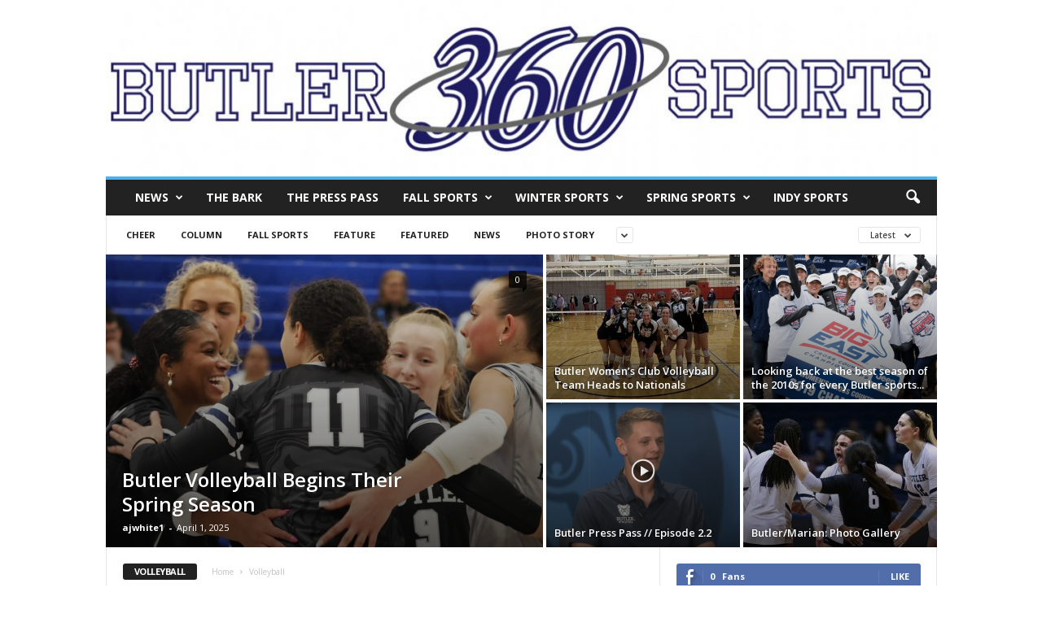

--- FILE ---
content_type: text/html; charset=UTF-8
request_url: https://blogs.butler.edu/butler360/category/volleyball-2/
body_size: 20159
content:
<!doctype html >
<!--[if IE 8]>    <html class="ie8" dir="ltr" lang="en-US" xmlns:fb="https://www.facebook.com/2008/fbml" xmlns:addthis="https://www.addthis.com/help/api-spec"  prefix="og: https://ogp.me/ns#"> <![endif]-->
<!--[if IE 9]>    <html class="ie9" dir="ltr" lang="en-US" xmlns:fb="https://www.facebook.com/2008/fbml" xmlns:addthis="https://www.addthis.com/help/api-spec"  prefix="og: https://ogp.me/ns#"> <![endif]-->
<!--[if gt IE 8]><!--> <html dir="ltr" lang="en-US" xmlns:fb="https://www.facebook.com/2008/fbml" xmlns:addthis="https://www.addthis.com/help/api-spec"  prefix="og: https://ogp.me/ns#"> <!--<![endif]-->
<head>
    <title>Volleyball | Butler360Sports</title>
    <meta charset="UTF-8" />
    <meta name="viewport" content="width=device-width, initial-scale=1.0">
    <link rel="pingback" href="https://blogs.butler.edu/butler360/xmlrpc.php" />
    
		<!-- All in One SEO 4.9.3 - aioseo.com -->
	<meta name="robots" content="noindex, max-image-preview:large" />
	<link rel="canonical" href="https://blogs.butler.edu/butler360/category/volleyball-2/" />
	<meta name="generator" content="All in One SEO (AIOSEO) 4.9.3" />
		<script type="application/ld+json" class="aioseo-schema">
			{"@context":"https:\/\/schema.org","@graph":[{"@type":"BreadcrumbList","@id":"https:\/\/blogs.butler.edu\/butler360\/category\/volleyball-2\/#breadcrumblist","itemListElement":[{"@type":"ListItem","@id":"https:\/\/blogs.butler.edu\/butler360#listItem","position":1,"name":"Home","item":"https:\/\/blogs.butler.edu\/butler360","nextItem":{"@type":"ListItem","@id":"https:\/\/blogs.butler.edu\/butler360\/category\/volleyball-2\/#listItem","name":"Volleyball"}},{"@type":"ListItem","@id":"https:\/\/blogs.butler.edu\/butler360\/category\/volleyball-2\/#listItem","position":2,"name":"Volleyball","previousItem":{"@type":"ListItem","@id":"https:\/\/blogs.butler.edu\/butler360#listItem","name":"Home"}}]},{"@type":"CollectionPage","@id":"https:\/\/blogs.butler.edu\/butler360\/category\/volleyball-2\/#collectionpage","url":"https:\/\/blogs.butler.edu\/butler360\/category\/volleyball-2\/","name":"Volleyball | Butler360Sports","inLanguage":"en-US","isPartOf":{"@id":"https:\/\/blogs.butler.edu\/butler360\/#website"},"breadcrumb":{"@id":"https:\/\/blogs.butler.edu\/butler360\/category\/volleyball-2\/#breadcrumblist"}},{"@type":"Organization","@id":"https:\/\/blogs.butler.edu\/butler360\/#organization","name":"Butler360Sports","description":"An inside take on Butler Bulldog sports","url":"https:\/\/blogs.butler.edu\/butler360\/"},{"@type":"WebSite","@id":"https:\/\/blogs.butler.edu\/butler360\/#website","url":"https:\/\/blogs.butler.edu\/butler360\/","name":"Butler360Sports","description":"An inside take on Butler Bulldog sports","inLanguage":"en-US","publisher":{"@id":"https:\/\/blogs.butler.edu\/butler360\/#organization"}}]}
		</script>
		<!-- All in One SEO -->

<link rel='dns-prefetch' href='//fonts.googleapis.com' />
<link rel="alternate" type="application/rss+xml" title="Butler360Sports &raquo; Feed" href="https://blogs.butler.edu/butler360/feed/" />
<link rel="alternate" type="application/rss+xml" title="Butler360Sports &raquo; Comments Feed" href="https://blogs.butler.edu/butler360/comments/feed/" />
<link rel="alternate" type="application/rss+xml" title="Butler360Sports &raquo; Volleyball Category Feed" href="https://blogs.butler.edu/butler360/category/volleyball-2/feed/" />
<style id='wp-img-auto-sizes-contain-inline-css' type='text/css'>
img:is([sizes=auto i],[sizes^="auto," i]){contain-intrinsic-size:3000px 1500px}
/*# sourceURL=wp-img-auto-sizes-contain-inline-css */
</style>
<style id='wp-emoji-styles-inline-css' type='text/css'>

	img.wp-smiley, img.emoji {
		display: inline !important;
		border: none !important;
		box-shadow: none !important;
		height: 1em !important;
		width: 1em !important;
		margin: 0 0.07em !important;
		vertical-align: -0.1em !important;
		background: none !important;
		padding: 0 !important;
	}
/*# sourceURL=wp-emoji-styles-inline-css */
</style>
<style id='wp-block-library-inline-css' type='text/css'>
:root{--wp-block-synced-color:#7a00df;--wp-block-synced-color--rgb:122,0,223;--wp-bound-block-color:var(--wp-block-synced-color);--wp-editor-canvas-background:#ddd;--wp-admin-theme-color:#007cba;--wp-admin-theme-color--rgb:0,124,186;--wp-admin-theme-color-darker-10:#006ba1;--wp-admin-theme-color-darker-10--rgb:0,107,160.5;--wp-admin-theme-color-darker-20:#005a87;--wp-admin-theme-color-darker-20--rgb:0,90,135;--wp-admin-border-width-focus:2px}@media (min-resolution:192dpi){:root{--wp-admin-border-width-focus:1.5px}}.wp-element-button{cursor:pointer}:root .has-very-light-gray-background-color{background-color:#eee}:root .has-very-dark-gray-background-color{background-color:#313131}:root .has-very-light-gray-color{color:#eee}:root .has-very-dark-gray-color{color:#313131}:root .has-vivid-green-cyan-to-vivid-cyan-blue-gradient-background{background:linear-gradient(135deg,#00d084,#0693e3)}:root .has-purple-crush-gradient-background{background:linear-gradient(135deg,#34e2e4,#4721fb 50%,#ab1dfe)}:root .has-hazy-dawn-gradient-background{background:linear-gradient(135deg,#faaca8,#dad0ec)}:root .has-subdued-olive-gradient-background{background:linear-gradient(135deg,#fafae1,#67a671)}:root .has-atomic-cream-gradient-background{background:linear-gradient(135deg,#fdd79a,#004a59)}:root .has-nightshade-gradient-background{background:linear-gradient(135deg,#330968,#31cdcf)}:root .has-midnight-gradient-background{background:linear-gradient(135deg,#020381,#2874fc)}:root{--wp--preset--font-size--normal:16px;--wp--preset--font-size--huge:42px}.has-regular-font-size{font-size:1em}.has-larger-font-size{font-size:2.625em}.has-normal-font-size{font-size:var(--wp--preset--font-size--normal)}.has-huge-font-size{font-size:var(--wp--preset--font-size--huge)}.has-text-align-center{text-align:center}.has-text-align-left{text-align:left}.has-text-align-right{text-align:right}.has-fit-text{white-space:nowrap!important}#end-resizable-editor-section{display:none}.aligncenter{clear:both}.items-justified-left{justify-content:flex-start}.items-justified-center{justify-content:center}.items-justified-right{justify-content:flex-end}.items-justified-space-between{justify-content:space-between}.screen-reader-text{border:0;clip-path:inset(50%);height:1px;margin:-1px;overflow:hidden;padding:0;position:absolute;width:1px;word-wrap:normal!important}.screen-reader-text:focus{background-color:#ddd;clip-path:none;color:#444;display:block;font-size:1em;height:auto;left:5px;line-height:normal;padding:15px 23px 14px;text-decoration:none;top:5px;width:auto;z-index:100000}html :where(.has-border-color){border-style:solid}html :where([style*=border-top-color]){border-top-style:solid}html :where([style*=border-right-color]){border-right-style:solid}html :where([style*=border-bottom-color]){border-bottom-style:solid}html :where([style*=border-left-color]){border-left-style:solid}html :where([style*=border-width]){border-style:solid}html :where([style*=border-top-width]){border-top-style:solid}html :where([style*=border-right-width]){border-right-style:solid}html :where([style*=border-bottom-width]){border-bottom-style:solid}html :where([style*=border-left-width]){border-left-style:solid}html :where(img[class*=wp-image-]){height:auto;max-width:100%}:where(figure){margin:0 0 1em}html :where(.is-position-sticky){--wp-admin--admin-bar--position-offset:var(--wp-admin--admin-bar--height,0px)}@media screen and (max-width:600px){html :where(.is-position-sticky){--wp-admin--admin-bar--position-offset:0px}}

/*# sourceURL=wp-block-library-inline-css */
</style><style id='global-styles-inline-css' type='text/css'>
:root{--wp--preset--aspect-ratio--square: 1;--wp--preset--aspect-ratio--4-3: 4/3;--wp--preset--aspect-ratio--3-4: 3/4;--wp--preset--aspect-ratio--3-2: 3/2;--wp--preset--aspect-ratio--2-3: 2/3;--wp--preset--aspect-ratio--16-9: 16/9;--wp--preset--aspect-ratio--9-16: 9/16;--wp--preset--color--black: #000000;--wp--preset--color--cyan-bluish-gray: #abb8c3;--wp--preset--color--white: #ffffff;--wp--preset--color--pale-pink: #f78da7;--wp--preset--color--vivid-red: #cf2e2e;--wp--preset--color--luminous-vivid-orange: #ff6900;--wp--preset--color--luminous-vivid-amber: #fcb900;--wp--preset--color--light-green-cyan: #7bdcb5;--wp--preset--color--vivid-green-cyan: #00d084;--wp--preset--color--pale-cyan-blue: #8ed1fc;--wp--preset--color--vivid-cyan-blue: #0693e3;--wp--preset--color--vivid-purple: #9b51e0;--wp--preset--gradient--vivid-cyan-blue-to-vivid-purple: linear-gradient(135deg,rgb(6,147,227) 0%,rgb(155,81,224) 100%);--wp--preset--gradient--light-green-cyan-to-vivid-green-cyan: linear-gradient(135deg,rgb(122,220,180) 0%,rgb(0,208,130) 100%);--wp--preset--gradient--luminous-vivid-amber-to-luminous-vivid-orange: linear-gradient(135deg,rgb(252,185,0) 0%,rgb(255,105,0) 100%);--wp--preset--gradient--luminous-vivid-orange-to-vivid-red: linear-gradient(135deg,rgb(255,105,0) 0%,rgb(207,46,46) 100%);--wp--preset--gradient--very-light-gray-to-cyan-bluish-gray: linear-gradient(135deg,rgb(238,238,238) 0%,rgb(169,184,195) 100%);--wp--preset--gradient--cool-to-warm-spectrum: linear-gradient(135deg,rgb(74,234,220) 0%,rgb(151,120,209) 20%,rgb(207,42,186) 40%,rgb(238,44,130) 60%,rgb(251,105,98) 80%,rgb(254,248,76) 100%);--wp--preset--gradient--blush-light-purple: linear-gradient(135deg,rgb(255,206,236) 0%,rgb(152,150,240) 100%);--wp--preset--gradient--blush-bordeaux: linear-gradient(135deg,rgb(254,205,165) 0%,rgb(254,45,45) 50%,rgb(107,0,62) 100%);--wp--preset--gradient--luminous-dusk: linear-gradient(135deg,rgb(255,203,112) 0%,rgb(199,81,192) 50%,rgb(65,88,208) 100%);--wp--preset--gradient--pale-ocean: linear-gradient(135deg,rgb(255,245,203) 0%,rgb(182,227,212) 50%,rgb(51,167,181) 100%);--wp--preset--gradient--electric-grass: linear-gradient(135deg,rgb(202,248,128) 0%,rgb(113,206,126) 100%);--wp--preset--gradient--midnight: linear-gradient(135deg,rgb(2,3,129) 0%,rgb(40,116,252) 100%);--wp--preset--font-size--small: 13px;--wp--preset--font-size--medium: 20px;--wp--preset--font-size--large: 36px;--wp--preset--font-size--x-large: 42px;--wp--preset--spacing--20: 0.44rem;--wp--preset--spacing--30: 0.67rem;--wp--preset--spacing--40: 1rem;--wp--preset--spacing--50: 1.5rem;--wp--preset--spacing--60: 2.25rem;--wp--preset--spacing--70: 3.38rem;--wp--preset--spacing--80: 5.06rem;--wp--preset--shadow--natural: 6px 6px 9px rgba(0, 0, 0, 0.2);--wp--preset--shadow--deep: 12px 12px 50px rgba(0, 0, 0, 0.4);--wp--preset--shadow--sharp: 6px 6px 0px rgba(0, 0, 0, 0.2);--wp--preset--shadow--outlined: 6px 6px 0px -3px rgb(255, 255, 255), 6px 6px rgb(0, 0, 0);--wp--preset--shadow--crisp: 6px 6px 0px rgb(0, 0, 0);}:where(.is-layout-flex){gap: 0.5em;}:where(.is-layout-grid){gap: 0.5em;}body .is-layout-flex{display: flex;}.is-layout-flex{flex-wrap: wrap;align-items: center;}.is-layout-flex > :is(*, div){margin: 0;}body .is-layout-grid{display: grid;}.is-layout-grid > :is(*, div){margin: 0;}:where(.wp-block-columns.is-layout-flex){gap: 2em;}:where(.wp-block-columns.is-layout-grid){gap: 2em;}:where(.wp-block-post-template.is-layout-flex){gap: 1.25em;}:where(.wp-block-post-template.is-layout-grid){gap: 1.25em;}.has-black-color{color: var(--wp--preset--color--black) !important;}.has-cyan-bluish-gray-color{color: var(--wp--preset--color--cyan-bluish-gray) !important;}.has-white-color{color: var(--wp--preset--color--white) !important;}.has-pale-pink-color{color: var(--wp--preset--color--pale-pink) !important;}.has-vivid-red-color{color: var(--wp--preset--color--vivid-red) !important;}.has-luminous-vivid-orange-color{color: var(--wp--preset--color--luminous-vivid-orange) !important;}.has-luminous-vivid-amber-color{color: var(--wp--preset--color--luminous-vivid-amber) !important;}.has-light-green-cyan-color{color: var(--wp--preset--color--light-green-cyan) !important;}.has-vivid-green-cyan-color{color: var(--wp--preset--color--vivid-green-cyan) !important;}.has-pale-cyan-blue-color{color: var(--wp--preset--color--pale-cyan-blue) !important;}.has-vivid-cyan-blue-color{color: var(--wp--preset--color--vivid-cyan-blue) !important;}.has-vivid-purple-color{color: var(--wp--preset--color--vivid-purple) !important;}.has-black-background-color{background-color: var(--wp--preset--color--black) !important;}.has-cyan-bluish-gray-background-color{background-color: var(--wp--preset--color--cyan-bluish-gray) !important;}.has-white-background-color{background-color: var(--wp--preset--color--white) !important;}.has-pale-pink-background-color{background-color: var(--wp--preset--color--pale-pink) !important;}.has-vivid-red-background-color{background-color: var(--wp--preset--color--vivid-red) !important;}.has-luminous-vivid-orange-background-color{background-color: var(--wp--preset--color--luminous-vivid-orange) !important;}.has-luminous-vivid-amber-background-color{background-color: var(--wp--preset--color--luminous-vivid-amber) !important;}.has-light-green-cyan-background-color{background-color: var(--wp--preset--color--light-green-cyan) !important;}.has-vivid-green-cyan-background-color{background-color: var(--wp--preset--color--vivid-green-cyan) !important;}.has-pale-cyan-blue-background-color{background-color: var(--wp--preset--color--pale-cyan-blue) !important;}.has-vivid-cyan-blue-background-color{background-color: var(--wp--preset--color--vivid-cyan-blue) !important;}.has-vivid-purple-background-color{background-color: var(--wp--preset--color--vivid-purple) !important;}.has-black-border-color{border-color: var(--wp--preset--color--black) !important;}.has-cyan-bluish-gray-border-color{border-color: var(--wp--preset--color--cyan-bluish-gray) !important;}.has-white-border-color{border-color: var(--wp--preset--color--white) !important;}.has-pale-pink-border-color{border-color: var(--wp--preset--color--pale-pink) !important;}.has-vivid-red-border-color{border-color: var(--wp--preset--color--vivid-red) !important;}.has-luminous-vivid-orange-border-color{border-color: var(--wp--preset--color--luminous-vivid-orange) !important;}.has-luminous-vivid-amber-border-color{border-color: var(--wp--preset--color--luminous-vivid-amber) !important;}.has-light-green-cyan-border-color{border-color: var(--wp--preset--color--light-green-cyan) !important;}.has-vivid-green-cyan-border-color{border-color: var(--wp--preset--color--vivid-green-cyan) !important;}.has-pale-cyan-blue-border-color{border-color: var(--wp--preset--color--pale-cyan-blue) !important;}.has-vivid-cyan-blue-border-color{border-color: var(--wp--preset--color--vivid-cyan-blue) !important;}.has-vivid-purple-border-color{border-color: var(--wp--preset--color--vivid-purple) !important;}.has-vivid-cyan-blue-to-vivid-purple-gradient-background{background: var(--wp--preset--gradient--vivid-cyan-blue-to-vivid-purple) !important;}.has-light-green-cyan-to-vivid-green-cyan-gradient-background{background: var(--wp--preset--gradient--light-green-cyan-to-vivid-green-cyan) !important;}.has-luminous-vivid-amber-to-luminous-vivid-orange-gradient-background{background: var(--wp--preset--gradient--luminous-vivid-amber-to-luminous-vivid-orange) !important;}.has-luminous-vivid-orange-to-vivid-red-gradient-background{background: var(--wp--preset--gradient--luminous-vivid-orange-to-vivid-red) !important;}.has-very-light-gray-to-cyan-bluish-gray-gradient-background{background: var(--wp--preset--gradient--very-light-gray-to-cyan-bluish-gray) !important;}.has-cool-to-warm-spectrum-gradient-background{background: var(--wp--preset--gradient--cool-to-warm-spectrum) !important;}.has-blush-light-purple-gradient-background{background: var(--wp--preset--gradient--blush-light-purple) !important;}.has-blush-bordeaux-gradient-background{background: var(--wp--preset--gradient--blush-bordeaux) !important;}.has-luminous-dusk-gradient-background{background: var(--wp--preset--gradient--luminous-dusk) !important;}.has-pale-ocean-gradient-background{background: var(--wp--preset--gradient--pale-ocean) !important;}.has-electric-grass-gradient-background{background: var(--wp--preset--gradient--electric-grass) !important;}.has-midnight-gradient-background{background: var(--wp--preset--gradient--midnight) !important;}.has-small-font-size{font-size: var(--wp--preset--font-size--small) !important;}.has-medium-font-size{font-size: var(--wp--preset--font-size--medium) !important;}.has-large-font-size{font-size: var(--wp--preset--font-size--large) !important;}.has-x-large-font-size{font-size: var(--wp--preset--font-size--x-large) !important;}
/*# sourceURL=global-styles-inline-css */
</style>

<style id='classic-theme-styles-inline-css' type='text/css'>
/*! This file is auto-generated */
.wp-block-button__link{color:#fff;background-color:#32373c;border-radius:9999px;box-shadow:none;text-decoration:none;padding:calc(.667em + 2px) calc(1.333em + 2px);font-size:1.125em}.wp-block-file__button{background:#32373c;color:#fff;text-decoration:none}
/*# sourceURL=/wp-includes/css/classic-themes.min.css */
</style>
<link rel='stylesheet' id='rs-plugin-settings-css' href='https://blogs.butler.edu/butler360/wp-content/plugins/revslider/rs-plugin/css/settings.css?ver=4.6.93' type='text/css' media='all' />
<style id='rs-plugin-settings-inline-css' type='text/css'>
.tp-caption a{color:#ff7302;text-shadow:none;-webkit-transition:all 0.2s ease-out;-moz-transition:all 0.2s ease-out;-o-transition:all 0.2s ease-out;-ms-transition:all 0.2s ease-out}.tp-caption a:hover{color:#ffa902}.tp-caption a{color:#ff7302;text-shadow:none;-webkit-transition:all 0.2s ease-out;-moz-transition:all 0.2s ease-out;-o-transition:all 0.2s ease-out;-ms-transition:all 0.2s ease-out}.tp-caption a:hover{color:#ffa902}.tp-caption a{color:#ff7302;text-shadow:none;-webkit-transition:all 0.2s ease-out;-moz-transition:all 0.2s ease-out;-o-transition:all 0.2s ease-out;-ms-transition:all 0.2s ease-out}.tp-caption a:hover{color:#ffa902}.tp-caption a{color:#ff7302;text-shadow:none;-webkit-transition:all 0.2s ease-out;-moz-transition:all 0.2s ease-out;-o-transition:all 0.2s ease-out;-ms-transition:all 0.2s ease-out}.tp-caption a:hover{color:#ffa902}.tp-caption a{color:#ff7302;text-shadow:none;-webkit-transition:all 0.2s ease-out;-moz-transition:all 0.2s ease-out;-o-transition:all 0.2s ease-out;-ms-transition:all 0.2s ease-out}.tp-caption a:hover{color:#ffa902}.tp-caption a{color:#ff7302;text-shadow:none;-webkit-transition:all 0.2s ease-out;-moz-transition:all 0.2s ease-out;-o-transition:all 0.2s ease-out;-ms-transition:all 0.2s ease-out}.tp-caption a:hover{color:#ffa902}.tp-caption a{color:#ff7302;text-shadow:none;-webkit-transition:all 0.2s ease-out;-moz-transition:all 0.2s ease-out;-o-transition:all 0.2s ease-out;-ms-transition:all 0.2s ease-out}.tp-caption a:hover{color:#ffa902}.tp-caption a{color:#ff7302;text-shadow:none;-webkit-transition:all 0.2s ease-out;-moz-transition:all 0.2s ease-out;-o-transition:all 0.2s ease-out;-ms-transition:all 0.2s ease-out}.tp-caption a:hover{color:#ffa902}
/*# sourceURL=rs-plugin-settings-inline-css */
</style>
<link rel='stylesheet' id='google-fonts-style-css' href='https://fonts.googleapis.com/css?family=Open+Sans%3A300%2C400%2C600%2C700%7CRoboto+Condensed%3A300%2C300italic%2C400%2C400italic%2C700%2C700italic&#038;ver=4.2' type='text/css' media='all' />
<link rel='stylesheet' id='addthis_all_pages-css' href='https://blogs.butler.edu/butler360/wp-content/plugins/addthis/frontend/build/addthis_wordpress_public.min.css?ver=4f5f27bccf7f2abb1a2705222f84686c' type='text/css' media='all' />
<link rel='stylesheet' id='td-theme-css' href='https://blogs.butler.edu/butler360/wp-content/themes/Newsmag/style.css?ver=4.2' type='text/css' media='all' />
<script type="text/javascript" src="https://blogs.butler.edu/butler360/wp-includes/js/jquery/jquery.min.js?ver=3.7.1" id="jquery-core-js"></script>
<script type="text/javascript" src="https://blogs.butler.edu/butler360/wp-includes/js/jquery/jquery-migrate.min.js?ver=3.4.1" id="jquery-migrate-js"></script>
<script type="text/javascript" src="https://blogs.butler.edu/butler360/wp-content/plugins/revslider/rs-plugin/js/jquery.themepunch.tools.min.js?ver=4.6.93" id="tp-tools-js"></script>
<script type="text/javascript" src="https://blogs.butler.edu/butler360/wp-content/plugins/revslider/rs-plugin/js/jquery.themepunch.revolution.min.js?ver=4.6.93" id="revmin-js"></script>
<link rel="https://api.w.org/" href="https://blogs.butler.edu/butler360/wp-json/" /><link rel="alternate" title="JSON" type="application/json" href="https://blogs.butler.edu/butler360/wp-json/wp/v2/categories/255634" /><link rel="EditURI" type="application/rsd+xml" title="RSD" href="https://blogs.butler.edu/butler360/xmlrpc.php?rsd" />

		<script type="text/javascript">
			jQuery(document).ready(function() {
				// CUSTOM AJAX CONTENT LOADING FUNCTION
				var ajaxRevslider = function(obj) {
				
					// obj.type : Post Type
					// obj.id : ID of Content to Load
					// obj.aspectratio : The Aspect Ratio of the Container / Media
					// obj.selector : The Container Selector where the Content of Ajax will be injected. It is done via the Essential Grid on Return of Content
					
					var content = "";

					data = {};
					
					data.action = 'revslider_ajax_call_front';
					data.client_action = 'get_slider_html';
					data.token = '433cf207fd';
					data.type = obj.type;
					data.id = obj.id;
					data.aspectratio = obj.aspectratio;
					
					// SYNC AJAX REQUEST
					jQuery.ajax({
						type:"post",
						url:"https://blogs.butler.edu/butler360/wp-admin/admin-ajax.php",
						dataType: 'json',
						data:data,
						async:false,
						success: function(ret, textStatus, XMLHttpRequest) {
							if(ret.success == true)
								content = ret.data;								
						},
						error: function(e) {
							console.log(e);
						}
					});
					
					 // FIRST RETURN THE CONTENT WHEN IT IS LOADED !!
					 return content;						 
				};
				
				// CUSTOM AJAX FUNCTION TO REMOVE THE SLIDER
				var ajaxRemoveRevslider = function(obj) {
					return jQuery(obj.selector+" .rev_slider").revkill();
				};

				// EXTEND THE AJAX CONTENT LOADING TYPES WITH TYPE AND FUNCTION
				var extendessential = setInterval(function() {
					if (jQuery.fn.tpessential != undefined) {
						clearInterval(extendessential);
						if(typeof(jQuery.fn.tpessential.defaults) !== 'undefined') {
							jQuery.fn.tpessential.defaults.ajaxTypes.push({type:"revslider",func:ajaxRevslider,killfunc:ajaxRemoveRevslider,openAnimationSpeed:0.3});   
							// type:  Name of the Post to load via Ajax into the Essential Grid Ajax Container
							// func: the Function Name which is Called once the Item with the Post Type has been clicked
							// killfunc: function to kill in case the Ajax Window going to be removed (before Remove function !
							// openAnimationSpeed: how quick the Ajax Content window should be animated (default is 0.3)
						}
					}
				},30);
			});
		</script>
			<style id="tdw-css-placeholder"></style>			<script>
				window.tdwGlobal = {"adminUrl":"https:\/\/blogs.butler.edu\/butler360\/wp-admin\/","wpRestNonce":"ef5be2de3e","wpRestUrl":"https:\/\/blogs.butler.edu\/butler360\/wp-json\/","permalinkStructure":"\/%year%\/%monthnum%\/%day%\/%postname%\/"};
			</script>
			<!--[if lt IE 9]><script src="https://html5shim.googlecode.com/svn/trunk/html5.js"></script><![endif]-->
    
<!-- JS generated by theme -->

<script>
    
    

	    var tdBlocksArray = []; //here we store all the items for the current page

	    //td_block class - each ajax block uses a object of this class for requests
	    function tdBlock() {
		    this.id = '';
		    this.block_type = 1; //block type id (1-234 etc)
		    this.atts = '';
		    this.td_column_number = '';
		    this.td_current_page = 1; //
		    this.post_count = 0; //from wp
		    this.found_posts = 0; //from wp
		    this.max_num_pages = 0; //from wp
		    this.td_filter_value = ''; //current live filter value
		    this.is_ajax_running = false;
		    this.td_user_action = ''; // load more or infinite loader (used by the animation)
		    this.header_color = '';
		    this.ajax_pagination_infinite_stop = ''; //show load more at page x
	    }


        // td_js_generator - mini detector
        (function(){
            var htmlTag = document.getElementsByTagName("html")[0];

            if ( navigator.userAgent.indexOf("MSIE 10.0") > -1 ) {
                htmlTag.className += ' ie10';
            }

            if ( !!navigator.userAgent.match(/Trident.*rv\:11\./) ) {
                htmlTag.className += ' ie11';
            }

            if ( /(iPad|iPhone|iPod)/g.test(navigator.userAgent) ) {
                htmlTag.className += ' td-md-is-ios';
            }

            var user_agent = navigator.userAgent.toLowerCase();
            if ( user_agent.indexOf("android") > -1 ) {
                htmlTag.className += ' td-md-is-android';
            }

            if ( -1 !== navigator.userAgent.indexOf('Mac OS X')  ) {
                htmlTag.className += ' td-md-is-os-x';
            }

            if ( /chrom(e|ium)/.test(navigator.userAgent.toLowerCase()) ) {
               htmlTag.className += ' td-md-is-chrome';
            }

            if ( -1 !== navigator.userAgent.indexOf('Firefox') ) {
                htmlTag.className += ' td-md-is-firefox';
            }

            if ( -1 !== navigator.userAgent.indexOf('Safari') && -1 === navigator.userAgent.indexOf('Chrome') ) {
                htmlTag.className += ' td-md-is-safari';
            }

            if( -1 !== navigator.userAgent.indexOf('IEMobile') ){
                htmlTag.className += ' td-md-is-iemobile';
            }

        })();




        var tdLocalCache = {};

        ( function () {
            "use strict";

            tdLocalCache = {
                data: {},
                remove: function (resource_id) {
                    delete tdLocalCache.data[resource_id];
                },
                exist: function (resource_id) {
                    return tdLocalCache.data.hasOwnProperty(resource_id) && tdLocalCache.data[resource_id] !== null;
                },
                get: function (resource_id) {
                    return tdLocalCache.data[resource_id];
                },
                set: function (resource_id, cachedData) {
                    tdLocalCache.remove(resource_id);
                    tdLocalCache.data[resource_id] = cachedData;
                }
            };
        })();

    
    
var tds_login_sing_in_widget="show";
var td_viewport_interval_list=[{"limitBottom":767,"sidebarWidth":251},{"limitBottom":1023,"sidebarWidth":339}];
var td_animation_stack_effect="type0";
var tds_animation_stack=true;
var td_animation_stack_specific_selectors=".entry-thumb, img";
var td_animation_stack_general_selectors=".td-animation-stack img, .post img";
var td_ajax_url="https:\/\/blogs.butler.edu\/butler360\/wp-admin\/admin-ajax.php?td_theme_name=Newsmag&v=4.2";
var td_get_template_directory_uri="https:\/\/blogs.butler.edu\/butler360\/wp-content\/themes\/Newsmag";
var tds_snap_menu="smart_snap_always";
var tds_logo_on_sticky="show";
var tds_header_style="7";
var td_please_wait="Please wait...";
var td_email_user_pass_incorrect="User or password incorrect!";
var td_email_user_incorrect="Email or username incorrect!";
var td_email_incorrect="Email incorrect!";
var tds_more_articles_on_post_enable="";
var tds_more_articles_on_post_time_to_wait="";
var tds_more_articles_on_post_pages_distance_from_top=0;
var tds_theme_color_site_wide="#4db2ec";
var tds_smart_sidebar="enabled";
var tdThemeName="Newsmag";
var td_magnific_popup_translation_tPrev="Previous (Left arrow key)";
var td_magnific_popup_translation_tNext="Next (Right arrow key)";
var td_magnific_popup_translation_tCounter="%curr% of %total%";
var td_magnific_popup_translation_ajax_tError="The content from %url% could not be loaded.";
var td_magnific_popup_translation_image_tError="The image #%curr% could not be loaded.";
var tdDateNamesI18n={"month_names":["January","February","March","April","May","June","July","August","September","October","November","December"],"month_names_short":["Jan","Feb","Mar","Apr","May","Jun","Jul","Aug","Sep","Oct","Nov","Dec"],"day_names":["Sunday","Monday","Tuesday","Wednesday","Thursday","Friday","Saturday"],"day_names_short":["Sun","Mon","Tue","Wed","Thu","Fri","Sat"]};
var td_ad_background_click_link="";
var td_ad_background_click_target="";
</script>

<script data-cfasync="false" type="text/javascript">if (window.addthis_product === undefined) { window.addthis_product = "wpp"; } if (window.wp_product_version === undefined) { window.wp_product_version = "wpp-6.2.7"; } if (window.addthis_share === undefined) { window.addthis_share = {}; } if (window.addthis_config === undefined) { window.addthis_config = {"data_track_clickback":true,"ignore_server_config":true,"ui_atversion":300}; } if (window.addthis_layers === undefined) { window.addthis_layers = {}; } if (window.addthis_layers_tools === undefined) { window.addthis_layers_tools = []; } else {  } if (window.addthis_plugin_info === undefined) { window.addthis_plugin_info = {"info_status":"enabled","cms_name":"WordPress","plugin_name":"Share Buttons by AddThis","plugin_version":"6.2.7","plugin_mode":"WordPress","anonymous_profile_id":"wp-a48ae45eb02e36e864ad2a305634112a","page_info":{"template":"categories","post_type":""}}; } 
                    (function() {
                      var first_load_interval_id = setInterval(function () {
                        if (typeof window.addthis !== 'undefined') {
                          window.clearInterval(first_load_interval_id);
                          if (typeof window.addthis_layers !== 'undefined' && Object.getOwnPropertyNames(window.addthis_layers).length > 0) {
                            window.addthis.layers(window.addthis_layers);
                          }
                          if (Array.isArray(window.addthis_layers_tools)) {
                            for (i = 0; i < window.addthis_layers_tools.length; i++) {
                              window.addthis.layers(window.addthis_layers_tools[i]);
                            }
                          }
                        }
                     },1000)
                    }());
                </script> <script data-cfasync="false" type="text/javascript" src="https://s7.addthis.com/js/300/addthis_widget.js#pubid=wp-a48ae45eb02e36e864ad2a305634112a" async="async"></script><script type="application/ld+json">
                        {
                            "@context": "http://schema.org",
                            "@type": "BreadcrumbList",
                            "itemListElement": [{
                            "@type": "ListItem",
                            "position": 1,
                                "item": {
                                "@type": "WebSite",
                                "@id": "https://blogs.butler.edu/butler360/",
                                "name": "Home"                                               
                            }
                        },{
                            "@type": "ListItem",
                            "position": 2,
                                "item": {
                                "@type": "WebPage",
                                "@id": "https://blogs.butler.edu/butler360/category/volleyball-2/",
                                "name": "Volleyball"
                            }
                        }    ]
                        }
                       </script></head>

<body class="archive category category-volleyball-2 category-255634 wp-theme-Newsmag global-block-template-1 td_category_template_1 td_category_top_posts_style_1 td-animation-stack-type0 td-full-layout" itemscope="itemscope" itemtype="https://schema.org/WebPage">

        <div class="td-scroll-up"><i class="td-icon-menu-up"></i></div>

    <div class="td-menu-background"></div>
<div id="td-mobile-nav">
    <div class="td-mobile-container">
        <!-- mobile menu top section -->
        <div class="td-menu-socials-wrap">
            <!-- socials -->
            <div class="td-menu-socials">
                
        <span class="td-social-icon-wrap">
            <a target="_blank" href="https://www.youtube.com/channel/UCWbs6a8kfIVhtDGSB_fAurw" title="Youtube">
                <i class="td-icon-font td-icon-youtube"></i>
            </a>
        </span>            </div>
            <!-- close button -->
            <div class="td-mobile-close">
                <a href="#"><i class="td-icon-close-mobile"></i></a>
            </div>
        </div>

        <!-- login section -->
                    <div class="td-menu-login-section">
                
    <div class="td-guest-wrap">
        <div class="td-menu-avatar"><div class="td-avatar-container"><img alt='' src='https://secure.gravatar.com/avatar/?s=80&#038;d=mm&#038;r=g' srcset='https://secure.gravatar.com/avatar/?s=160&#038;d=mm&#038;r=g 2x' class='avatar avatar-80 photo avatar-default' height='80' width='80' decoding='async'/></div></div>
        <div class="td-menu-login"><a id="login-link-mob">Sign in</a> <span></span><a id="register-link-mob">Join</a></div>
    </div>
            </div>
        
        <!-- menu section -->
        <div class="td-mobile-content">
            <div class="menu-td-demo-header-menu-container"><ul id="menu-td-demo-header-menu" class="td-mobile-main-menu"><li id="menu-item-1796" class="menu-item menu-item-type-post_type menu-item-object-page menu-item-home menu-item-has-children menu-item-first menu-item-1796"><a href="https://blogs.butler.edu/butler360/news/">News<i class="td-icon-menu-right td-element-after"></i></a>
<ul class="sub-menu">
	<li id="menu-item-1993" class="menu-item menu-item-type-post_type menu-item-object-page menu-item-1993"><a href="https://blogs.butler.edu/butler360/about/">About</a></li>
</ul>
</li>
<li id="menu-item-2000" class="menu-item menu-item-type-taxonomy menu-item-object-category menu-item-2000"><a href="https://blogs.butler.edu/butler360/category/the-bark-show/">The Bark</a></li>
<li id="menu-item-2098" class="menu-item menu-item-type-taxonomy menu-item-object-category menu-item-2098"><a href="https://blogs.butler.edu/butler360/category/the-press-pass/">The Press Pass</a></li>
<li id="menu-item-1973" class="menu-item menu-item-type-taxonomy menu-item-object-category menu-item-has-children menu-item-1973"><a href="https://blogs.butler.edu/butler360/category/fall-sports/">Fall Sports<i class="td-icon-menu-right td-element-after"></i></a>
<ul class="sub-menu">
	<li id="menu-item-1976" class="menu-item menu-item-type-taxonomy menu-item-object-category menu-item-1976"><a href="https://blogs.butler.edu/butler360/category/fall-sports/mens-soccer/">Men&#8217;s Soccer</a></li>
	<li id="menu-item-1979" class="menu-item menu-item-type-taxonomy menu-item-object-category menu-item-1979"><a href="https://blogs.butler.edu/butler360/category/fall-sports/womens-soccer/">Women&#8217;s Soccer</a></li>
	<li id="menu-item-1974" class="menu-item menu-item-type-taxonomy menu-item-object-category menu-item-1974"><a href="https://blogs.butler.edu/butler360/category/fall-sports/football/">Football</a></li>
	<li id="menu-item-1977" class="menu-item menu-item-type-taxonomy menu-item-object-category menu-item-1977"><a href="https://blogs.butler.edu/butler360/category/fall-sports/volleyball/">Volleyball</a></li>
	<li id="menu-item-1975" class="menu-item menu-item-type-taxonomy menu-item-object-category menu-item-1975"><a href="https://blogs.butler.edu/butler360/category/fall-sports/mens-cross-country/">Men&#8217;s Cross Country</a></li>
	<li id="menu-item-1978" class="menu-item menu-item-type-taxonomy menu-item-object-category menu-item-1978"><a href="https://blogs.butler.edu/butler360/category/fall-sports/womens-cross-country/">Women&#8217;s Cross Country</a></li>
	<li id="menu-item-2555" class="menu-item menu-item-type-taxonomy menu-item-object-category menu-item-2555"><a href="https://blogs.butler.edu/butler360/category/fall-sports/womens-swimming/">Women&#8217;s Swimming</a></li>
	<li id="menu-item-2586" class="menu-item menu-item-type-taxonomy menu-item-object-category menu-item-2586"><a href="https://blogs.butler.edu/butler360/category/fall-sports/esports-fall/">eSports Fall</a></li>
</ul>
</li>
<li id="menu-item-1980" class="menu-item menu-item-type-taxonomy menu-item-object-category menu-item-has-children menu-item-1980"><a href="https://blogs.butler.edu/butler360/category/winter-sports/">Winter Sports<i class="td-icon-menu-right td-element-after"></i></a>
<ul class="sub-menu">
	<li id="menu-item-1981" class="menu-item menu-item-type-taxonomy menu-item-object-category menu-item-1981"><a href="https://blogs.butler.edu/butler360/category/winter-sports/mens-bb/">Men&#8217;s Basketball</a></li>
	<li id="menu-item-1982" class="menu-item menu-item-type-taxonomy menu-item-object-category menu-item-1982"><a href="https://blogs.butler.edu/butler360/category/winter-sports/womens-basketball/">Women&#8217;s Basketball</a></li>
	<li id="menu-item-2587" class="menu-item menu-item-type-taxonomy menu-item-object-category menu-item-2587"><a href="https://blogs.butler.edu/butler360/category/winter-sports/hockey/">Hockey</a></li>
</ul>
</li>
<li id="menu-item-1983" class="menu-item menu-item-type-taxonomy menu-item-object-category menu-item-has-children menu-item-1983"><a href="https://blogs.butler.edu/butler360/category/spring-sports/">Spring Sports<i class="td-icon-menu-right td-element-after"></i></a>
<ul class="sub-menu">
	<li id="menu-item-1984" class="menu-item menu-item-type-taxonomy menu-item-object-category menu-item-1984"><a href="https://blogs.butler.edu/butler360/category/spring-sports/baseball/">Baseball</a></li>
	<li id="menu-item-1985" class="menu-item menu-item-type-taxonomy menu-item-object-category menu-item-1985"><a href="https://blogs.butler.edu/butler360/category/spring-sports/mens-golf/">Men&#8217;s Golf</a></li>
	<li id="menu-item-1986" class="menu-item menu-item-type-taxonomy menu-item-object-category menu-item-1986"><a href="https://blogs.butler.edu/butler360/category/spring-sports/mens-tennis/">Men&#8217;s Tennis</a></li>
	<li id="menu-item-1987" class="menu-item menu-item-type-taxonomy menu-item-object-category menu-item-1987"><a href="https://blogs.butler.edu/butler360/category/spring-sports/mens-track-and-field/">Men&#8217;s Track and Field</a></li>
	<li id="menu-item-1988" class="menu-item menu-item-type-taxonomy menu-item-object-category menu-item-1988"><a href="https://blogs.butler.edu/butler360/category/spring-sports/softball/">Softball</a></li>
	<li id="menu-item-1989" class="menu-item menu-item-type-taxonomy menu-item-object-category menu-item-1989"><a href="https://blogs.butler.edu/butler360/category/spring-sports/womens-golf/">Women&#8217;s Golf</a></li>
	<li id="menu-item-1990" class="menu-item menu-item-type-taxonomy menu-item-object-category menu-item-1990"><a href="https://blogs.butler.edu/butler360/category/spring-sports/womens-lacrosse/">Women&#8217;s Lacrosse</a></li>
	<li id="menu-item-1991" class="menu-item menu-item-type-taxonomy menu-item-object-category menu-item-1991"><a href="https://blogs.butler.edu/butler360/category/spring-sports/womens-tennis/">Women&#8217;s Tennis</a></li>
	<li id="menu-item-2588" class="menu-item menu-item-type-taxonomy menu-item-object-category menu-item-2588"><a href="https://blogs.butler.edu/butler360/category/spring-sports/esports-spring/">eSports Spring</a></li>
	<li id="menu-item-1992" class="menu-item menu-item-type-taxonomy menu-item-object-category menu-item-1992"><a href="https://blogs.butler.edu/butler360/category/spring-sports/womens-track-and-field/">Women&#8217;s Track and Field</a></li>
</ul>
</li>
<li id="menu-item-2569" class="menu-item menu-item-type-taxonomy menu-item-object-category menu-item-2569"><a href="https://blogs.butler.edu/butler360/category/sports/">Indy Sports</a></li>
</ul></div>        </div>
    </div>

    <!-- register/login section -->
            <div id="login-form-mobile" class="td-register-section">
            
            <div id="td-login-mob" class="td-login-animation td-login-hide-mob">
            	<!-- close button -->
	            <div class="td-login-close">
	                <a href="#" class="td-back-button"><i class="td-icon-read-down"></i></a>
	                <div class="td-login-title">Sign in</div>
	                <!-- close button -->
		            <div class="td-mobile-close">
		                <a href="#"><i class="td-icon-close-mobile"></i></a>
		            </div>
	            </div>
	            <div class="td-login-form-wrap">
	                <div class="td-login-panel-title"><span>Welcome!</span>Log into your account</div>
	                <div class="td_display_err"></div>
	                <div class="td-login-inputs"><input class="td-login-input" type="text" name="login_email" id="login_email-mob" value="" required><label>your username</label></div>
	                <div class="td-login-inputs"><input class="td-login-input" type="password" name="login_pass" id="login_pass-mob" value="" required><label>your password</label></div>
	                <input type="button" name="login_button" id="login_button-mob" class="td-login-button" value="LOG IN">
	                <div class="td-login-info-text"><a href="#" id="forgot-pass-link-mob">Forgot your password?</a></div>
                </div>
            </div>

            
            <div id="td-register-mob" class="td-login-animation td-login-hide-mob">
            	<!-- close button -->
	            <div class="td-register-close">
	                <a href="#" class="td-back-button"><i class="td-icon-read-down"></i></a>
	                <div class="td-login-title">Sign up</div>
	                <!-- close button -->
		            <div class="td-mobile-close">
		                <a href="#"><i class="td-icon-close-mobile"></i></a>
		            </div>
	            </div>
            	<div class="td-login-panel-title"><span>Welcome!</span>Register for an account</div>
                <div class="td-login-form-wrap">
	                <div class="td_display_err"></div>
	                <div class="td-login-inputs"><input class="td-login-input" type="text" name="register_email" id="register_email-mob" value="" required><label>your email</label></div>
	                <div class="td-login-inputs"><input class="td-login-input" type="text" name="register_user" id="register_user-mob" value="" required><label>your username</label></div>
	                <input type="button" name="register_button" id="register_button-mob" class="td-login-button" value="REGISTER">
	                <div class="td-login-info-text">A password will be e-mailed to you.</div>
                </div>
            </div>

            <div id="td-forgot-pass-mob" class="td-login-animation td-login-hide-mob">
                <!-- close button -->
	            <div class="td-forgot-pass-close">
	                <a href="#" class="td-back-button"><i class="td-icon-read-down"></i></a>
	                <div class="td-login-title">Password recovery</div>
	            </div>
	            <div class="td-login-form-wrap">
	                <div class="td-login-panel-title">Recover your password</div>
	                <div class="td_display_err"></div>
	                <div class="td-login-inputs"><input class="td-login-input" type="text" name="forgot_email" id="forgot_email-mob" value="" required><label>your email</label></div>
	                <input type="button" name="forgot_button" id="forgot_button-mob" class="td-login-button" value="Send My Pass">
                </div>
            </div>
        </div>
    </div>    <div class="td-search-background"></div>
<div class="td-search-wrap-mob">
	<div class="td-drop-down-search" aria-labelledby="td-header-search-button">
		<form method="get" class="td-search-form" action="https://blogs.butler.edu/butler360/">
			<!-- close button -->
			<div class="td-search-close">
				<a href="#"><i class="td-icon-close-mobile"></i></a>
			</div>
			<div role="search" class="td-search-input">
				<span>Search</span>
				<input id="td-header-search-mob" type="text" value="" name="s" autocomplete="off" />
			</div>
		</form>
		<div id="td-aj-search-mob"></div>
	</div>
</div>

    <div id="td-outer-wrap">
    
        <div class="td-outer-container">
        
            <!--
Header style 7
-->

<div class="td-header-wrap td-header-container td-header-style-7">
    <div class="td-header-row td-header-top-menu">
        <!-- LOGIN MODAL -->

                <div  id="login-form" class="white-popup-block mfp-hide mfp-with-anim">
                    <div class="td-login-wrap">
                        <a href="#" class="td-back-button"><i class="td-icon-modal-back"></i></a>
                        <div id="td-login-div" class="td-login-form-div td-display-block">
                            <div class="td-login-panel-title">Sign in</div>
                            <div class="td-login-panel-descr">Welcome! Log into your account</div>
                            <div class="td_display_err"></div>
                            <div class="td-login-inputs"><input class="td-login-input" type="text" name="login_email" id="login_email" value="" required><label>your username</label></div>
	                        <div class="td-login-inputs"><input class="td-login-input" type="password" name="login_pass" id="login_pass" value="" required><label>your password</label></div>
                            <input type="button" name="login_button" id="login_button" class="wpb_button btn td-login-button" value="Login">
                            <div class="td-login-info-text"><a href="#" id="forgot-pass-link">Forgot your password? Get help</a></div>
                            <a id="register-link">Create an account</a>
                        </div>

                        
                <div id="td-register-div" class="td-login-form-div td-display-none">
                    <div class="td-login-panel-title">Create an account</div>
                    <div class="td-login-panel-descr">Welcome! Register for an account</div>
                    <div class="td_display_err"></div>
                    <div class="td-login-inputs"><input class="td-login-input" type="text" name="register_email" id="register_email" value="" required><label>your email</label></div>
                    <div class="td-login-inputs"><input class="td-login-input" type="text" name="register_user" id="register_user" value="" required><label>your username</label></div>
                    <input type="button" name="register_button" id="register_button" class="wpb_button btn td-login-button" value="Register">
                    <div class="td-login-info-text">A password will be e-mailed to you.</div>
                </div>

                         <div id="td-forgot-pass-div" class="td-login-form-div td-display-none">
                            <div class="td-login-panel-title">Password recovery</div>
                            <div class="td-login-panel-descr">Recover your password</div>
                            <div class="td_display_err"></div>
                            <div class="td-login-inputs"><input class="td-login-input" type="text" name="forgot_email" id="forgot_email" value="" required><label>your email</label></div>
                            <input type="button" name="forgot_button" id="forgot_button" class="wpb_button btn td-login-button" value="Send My Password">
                            <div class="td-login-info-text">A password will be e-mailed to you.</div>
                        </div>
                    </div>
                </div>
                    </div>


    <div class="td-header-row td-header-header">
        <div class="td-header-sp-logo">
            		<a class="td-main-logo" href="https://blogs.butler.edu/butler360/">
			<img src="http://blogs.butler.edu/butler360/files/2018/02/butler-sports-1-33-1024x218.jpg" alt=""/>
			<span class="td-visual-hidden">Butler360Sports</span>
		</a>
		        </div>
    </div>

    <div class="td-header-menu-wrap">
        <div class="td-header-row td-header-border td-header-main-menu">
            <div id="td-header-menu" role="navigation">
    <div id="td-top-mobile-toggle"><a href="#"><i class="td-icon-font td-icon-mobile"></i></a></div>
    <div class="td-main-menu-logo td-logo-in-header">
        		<a class="td-mobile-logo td-sticky-mobile" href="https://blogs.butler.edu/butler360/">
			<img src="http://blogs.butler.edu/butler360/files/2018/02/newsmag-footer.png" alt=""/>
		</a>
				<a class="td-header-logo td-sticky-mobile" href="https://blogs.butler.edu/butler360/">
			<img src="http://blogs.butler.edu/butler360/files/2018/02/butler-sports-1-33-1024x218.jpg" alt=""/>
		</a>
		    </div>
    <div class="menu-td-demo-header-menu-container"><ul id="menu-td-demo-header-menu-1" class="sf-menu"><li class="menu-item menu-item-type-post_type menu-item-object-page menu-item-home menu-item-has-children menu-item-first td-menu-item td-normal-menu menu-item-1796"><a href="https://blogs.butler.edu/butler360/news/">News</a>
<ul class="sub-menu">
	<li class="menu-item menu-item-type-post_type menu-item-object-page td-menu-item td-normal-menu menu-item-1993"><a href="https://blogs.butler.edu/butler360/about/">About</a></li>
</ul>
</li>
<li class="menu-item menu-item-type-taxonomy menu-item-object-category td-menu-item td-normal-menu menu-item-2000"><a href="https://blogs.butler.edu/butler360/category/the-bark-show/">The Bark</a></li>
<li class="menu-item menu-item-type-taxonomy menu-item-object-category td-menu-item td-normal-menu menu-item-2098"><a href="https://blogs.butler.edu/butler360/category/the-press-pass/">The Press Pass</a></li>
<li class="menu-item menu-item-type-taxonomy menu-item-object-category menu-item-has-children td-menu-item td-normal-menu menu-item-1973"><a href="https://blogs.butler.edu/butler360/category/fall-sports/">Fall Sports</a>
<ul class="sub-menu">
	<li class="menu-item menu-item-type-taxonomy menu-item-object-category td-menu-item td-normal-menu menu-item-1976"><a href="https://blogs.butler.edu/butler360/category/fall-sports/mens-soccer/">Men&#8217;s Soccer</a></li>
	<li class="menu-item menu-item-type-taxonomy menu-item-object-category td-menu-item td-normal-menu menu-item-1979"><a href="https://blogs.butler.edu/butler360/category/fall-sports/womens-soccer/">Women&#8217;s Soccer</a></li>
	<li class="menu-item menu-item-type-taxonomy menu-item-object-category td-menu-item td-normal-menu menu-item-1974"><a href="https://blogs.butler.edu/butler360/category/fall-sports/football/">Football</a></li>
	<li class="menu-item menu-item-type-taxonomy menu-item-object-category td-menu-item td-normal-menu menu-item-1977"><a href="https://blogs.butler.edu/butler360/category/fall-sports/volleyball/">Volleyball</a></li>
	<li class="menu-item menu-item-type-taxonomy menu-item-object-category td-menu-item td-normal-menu menu-item-1975"><a href="https://blogs.butler.edu/butler360/category/fall-sports/mens-cross-country/">Men&#8217;s Cross Country</a></li>
	<li class="menu-item menu-item-type-taxonomy menu-item-object-category td-menu-item td-normal-menu menu-item-1978"><a href="https://blogs.butler.edu/butler360/category/fall-sports/womens-cross-country/">Women&#8217;s Cross Country</a></li>
	<li class="menu-item menu-item-type-taxonomy menu-item-object-category td-menu-item td-normal-menu menu-item-2555"><a href="https://blogs.butler.edu/butler360/category/fall-sports/womens-swimming/">Women&#8217;s Swimming</a></li>
	<li class="menu-item menu-item-type-taxonomy menu-item-object-category td-menu-item td-normal-menu menu-item-2586"><a href="https://blogs.butler.edu/butler360/category/fall-sports/esports-fall/">eSports Fall</a></li>
</ul>
</li>
<li class="menu-item menu-item-type-taxonomy menu-item-object-category menu-item-has-children td-menu-item td-normal-menu menu-item-1980"><a href="https://blogs.butler.edu/butler360/category/winter-sports/">Winter Sports</a>
<ul class="sub-menu">
	<li class="menu-item menu-item-type-taxonomy menu-item-object-category td-menu-item td-normal-menu menu-item-1981"><a href="https://blogs.butler.edu/butler360/category/winter-sports/mens-bb/">Men&#8217;s Basketball</a></li>
	<li class="menu-item menu-item-type-taxonomy menu-item-object-category td-menu-item td-normal-menu menu-item-1982"><a href="https://blogs.butler.edu/butler360/category/winter-sports/womens-basketball/">Women&#8217;s Basketball</a></li>
	<li class="menu-item menu-item-type-taxonomy menu-item-object-category td-menu-item td-normal-menu menu-item-2587"><a href="https://blogs.butler.edu/butler360/category/winter-sports/hockey/">Hockey</a></li>
</ul>
</li>
<li class="menu-item menu-item-type-taxonomy menu-item-object-category menu-item-has-children td-menu-item td-normal-menu menu-item-1983"><a href="https://blogs.butler.edu/butler360/category/spring-sports/">Spring Sports</a>
<ul class="sub-menu">
	<li class="menu-item menu-item-type-taxonomy menu-item-object-category td-menu-item td-normal-menu menu-item-1984"><a href="https://blogs.butler.edu/butler360/category/spring-sports/baseball/">Baseball</a></li>
	<li class="menu-item menu-item-type-taxonomy menu-item-object-category td-menu-item td-normal-menu menu-item-1985"><a href="https://blogs.butler.edu/butler360/category/spring-sports/mens-golf/">Men&#8217;s Golf</a></li>
	<li class="menu-item menu-item-type-taxonomy menu-item-object-category td-menu-item td-normal-menu menu-item-1986"><a href="https://blogs.butler.edu/butler360/category/spring-sports/mens-tennis/">Men&#8217;s Tennis</a></li>
	<li class="menu-item menu-item-type-taxonomy menu-item-object-category td-menu-item td-normal-menu menu-item-1987"><a href="https://blogs.butler.edu/butler360/category/spring-sports/mens-track-and-field/">Men&#8217;s Track and Field</a></li>
	<li class="menu-item menu-item-type-taxonomy menu-item-object-category td-menu-item td-normal-menu menu-item-1988"><a href="https://blogs.butler.edu/butler360/category/spring-sports/softball/">Softball</a></li>
	<li class="menu-item menu-item-type-taxonomy menu-item-object-category td-menu-item td-normal-menu menu-item-1989"><a href="https://blogs.butler.edu/butler360/category/spring-sports/womens-golf/">Women&#8217;s Golf</a></li>
	<li class="menu-item menu-item-type-taxonomy menu-item-object-category td-menu-item td-normal-menu menu-item-1990"><a href="https://blogs.butler.edu/butler360/category/spring-sports/womens-lacrosse/">Women&#8217;s Lacrosse</a></li>
	<li class="menu-item menu-item-type-taxonomy menu-item-object-category td-menu-item td-normal-menu menu-item-1991"><a href="https://blogs.butler.edu/butler360/category/spring-sports/womens-tennis/">Women&#8217;s Tennis</a></li>
	<li class="menu-item menu-item-type-taxonomy menu-item-object-category td-menu-item td-normal-menu menu-item-2588"><a href="https://blogs.butler.edu/butler360/category/spring-sports/esports-spring/">eSports Spring</a></li>
	<li class="menu-item menu-item-type-taxonomy menu-item-object-category td-menu-item td-normal-menu menu-item-1992"><a href="https://blogs.butler.edu/butler360/category/spring-sports/womens-track-and-field/">Women&#8217;s Track and Field</a></li>
</ul>
</li>
<li class="menu-item menu-item-type-taxonomy menu-item-object-category td-menu-item td-normal-menu menu-item-2569"><a href="https://blogs.butler.edu/butler360/category/sports/">Indy Sports</a></li>
</ul></div></div>

<div class="td-search-wrapper">
    <div id="td-top-search">
        <!-- Search -->
        <div class="header-search-wrap">
            <div class="dropdown header-search">
                <a id="td-header-search-button" href="#" role="button" class="dropdown-toggle " data-toggle="dropdown"><i class="td-icon-search"></i></a>
                <a id="td-header-search-button-mob" href="#" role="button" class="dropdown-toggle " data-toggle="dropdown"><i class="td-icon-search"></i></a>
            </div>
        </div>
    </div>
</div>

<div class="header-search-wrap">
	<div class="dropdown header-search">
		<div class="td-drop-down-search" aria-labelledby="td-header-search-button">
			<form method="get" class="td-search-form" action="https://blogs.butler.edu/butler360/">
				<div role="search" class="td-head-form-search-wrap">
					<input class="needsclick" id="td-header-search" type="text" value="" name="s" autocomplete="off" /><input class="wpb_button wpb_btn-inverse btn" type="submit" id="td-header-search-top" value="Search" />
				</div>
			</form>
			<div id="td-aj-search"></div>
		</div>
	</div>
</div>        </div>
    </div>

    <div class="td-header-container">
        <div class="td-header-row">
            <div class="td-header-sp-rec">
                
<div class="td-header-ad-wrap ">
    <div class="td-a-rec td-a-rec-id-header  td-rec-hide-on-m td-rec-hide-on-tp td-rec-hide-on-p td_uid_1_69779353f2201_rand td_block_template_1"><div class="td-all-devices"><a href="#"><img src="http://blogs.butler.edu/butler360/files/2018/02/rec728.jpg"/></a></div></div>

</div>            </div>
        </div>
    </div>
</div>

        <!-- subcategory -->

        <div class="td-category-header">
            <div class="td-container td-container-border">
                <div class="td-pb-row">
                    <div class="td-pb-span12">
                        <div class="td-subcategory-header">
                            <div class="td-category-siblings"><ul class="td-category"><li class="entry-category"><a  class=""  href="https://blogs.butler.edu/butler360/category/cheer/">Cheer</a></li><li class="entry-category"><a  class=""  href="https://blogs.butler.edu/butler360/category/column/">Column</a></li><li class="entry-category"><a  class=""  href="https://blogs.butler.edu/butler360/tag/fall-sports/">Fall Sports</a></li><li class="entry-category"><a  class=""  href="https://blogs.butler.edu/butler360/category/feature/">Feature</a></li><li class="entry-category"><a  class=""  href="https://blogs.butler.edu/butler360/tag/featured/">featured</a></li><li class="entry-category"><a  class=""  href="https://blogs.butler.edu/butler360/category/news/">News</a></li><li class="entry-category"><a  class=""  href="https://blogs.butler.edu/butler360/category/photo-story/">Photo Story</a></li><li class="entry-category"><a  class=""  href="https://blogs.butler.edu/butler360/category/sports/">Sports</a></li><li class="entry-category"><a  class=""  href="https://blogs.butler.edu/butler360/tag/spring-sports/">Spring Sports</a></li><li class="entry-category"><a  class=""  href="https://blogs.butler.edu/butler360/category/the-bark-show/">The Bark</a></li><li class="entry-category"><a  class=""  href="https://blogs.butler.edu/butler360/category/the-press-pass/">The Press Pass</a></li><li class="entry-category"><a  class=""  href="https://blogs.butler.edu/butler360/category/video/">Video</a></li><li class="entry-category"><a  class="td-current-sub-category"  href="https://blogs.butler.edu/butler360/category/volleyball-2/">Volleyball</a></li><li class="entry-category"><a  class=""  href="https://blogs.butler.edu/butler360/category/winter-sports/">Winter Sports</a></li></ul><div class="td-subcat-dropdown td-pulldown-filter-display-option"><div class="td-subcat-more"><i class="td-icon-menu-down"></i></div><ul class="td-pulldown-filter-list"></ul></div><div class="clearfix"></div></div><div class="td-category-pulldown-filter td-wrapper-pulldown-filter"><div class="td-pulldown-filter-display-option"><div class="td-subcat-more">Latest <i class="td-icon-menu-down"></i></div><ul class="td-pulldown-filter-list"><li class="td-pulldown-filter-item"><a class="td-pulldown-category-filter-link" id="td_uid_3_69779353f2585" data-td_block_id="td_uid_2_69779353f2584" href="https://blogs.butler.edu/butler360/category/volleyball-2/">Latest</a></li><li class="td-pulldown-filter-item"><a class="td-pulldown-category-filter-link" id="td_uid_4_69779353f2586" data-td_block_id="td_uid_2_69779353f2584" href="https://blogs.butler.edu/butler360/category/volleyball-2/?filter_by=featured">Featured posts</a></li><li class="td-pulldown-filter-item"><a class="td-pulldown-category-filter-link" id="td_uid_5_69779353f2587" data-td_block_id="td_uid_2_69779353f2584" href="https://blogs.butler.edu/butler360/category/volleyball-2/?filter_by=popular">Most popular</a></li><li class="td-pulldown-filter-item"><a class="td-pulldown-category-filter-link" id="td_uid_6_69779353f2588" data-td_block_id="td_uid_2_69779353f2584" href="https://blogs.butler.edu/butler360/category/volleyball-2/?filter_by=popular7">7 days popular</a></li><li class="td-pulldown-filter-item"><a class="td-pulldown-category-filter-link" id="td_uid_7_69779353f2589" data-td_block_id="td_uid_2_69779353f2584" href="https://blogs.butler.edu/butler360/category/volleyball-2/?filter_by=review_high">By review score</a></li><li class="td-pulldown-filter-item"><a class="td-pulldown-category-filter-link" id="td_uid_8_69779353f258a" data-td_block_id="td_uid_2_69779353f2584" href="https://blogs.butler.edu/butler360/category/volleyball-2/?filter_by=random_posts">Random</a></li></ul></div></div>                        </div>
                    </div>
                </div>
            </div>
        </div>

        
<div class="td-container td-category-container">
    <div class="td-container-border">

        
        <!-- big grid -->
        <div class="td-pb-row">
            <div class="td-pb-span12">
                <div class="td-subcategory-header">
                    <div class="td_block_wrap td_block_big_grid td_uid_9_69779353f25e0_rand td-grid-style-1 td-hover-1 td-big-grids td-pb-border-top td_block_template_1"  data-td-block-uid="td_uid_9_69779353f25e0" ><div id=td_uid_9_69779353f25e0 class="td_block_inner"><div class="td-big-grid-wrapper">
        <div class="td_module_mx5 td-animation-stack td-big-grid-post-0 td-big-grid-post td-big-thumb">
            <div class="td-module-thumb"><a href="https://blogs.butler.edu/butler360/2025/04/01/butler-volleyball-begins-their-spring-season/" rel="bookmark" title="Butler Volleyball Begins Their Spring Season"><img width="537" height="360" class="entry-thumb" src="https://blogs.butler.edu/butler360/files/2025/04/Screen-Shot-2025-04-01-at-5.53.30-PM-537x360.png" alt="" title="Butler Volleyball Begins Their Spring Season"/></a></div>            <div class="td-meta-info-container">
                <div class="td-meta-align">
                    <div class="td-big-grid-meta">
                                                <h3 class="entry-title td-module-title"><a href="https://blogs.butler.edu/butler360/2025/04/01/butler-volleyball-begins-their-spring-season/" rel="bookmark" title="Butler Volleyball Begins Their Spring Season">Butler Volleyball Begins Their Spring Season</a></h3>
                        <div class="td-module-meta-info">
                            <span class="td-post-author-name"><a href="https://blogs.butler.edu/butler360/author/ajwhite1/">ajwhite1</a> <span>-</span> </span>                            <span class="td-post-date"><time class="entry-date updated td-module-date" datetime="2025-04-01T16:54:42+00:00" >April 1, 2025</time></span>                        </div>
                    </div>
                </div>
            </div>
            <div class="td-module-comments"><a href="https://blogs.butler.edu/butler360/2025/04/01/butler-volleyball-begins-their-spring-season/#respond">0</a></div>
        </div>

        
        <div class="td_module_mx6 td-animation-stack td-big-grid-post-1 td-big-grid-post td-tiny-thumb">
            <div class="td-module-thumb"><a href="https://blogs.butler.edu/butler360/2022/04/06/butler-womens-club-volleyball-team-heads-to-nationals/" rel="bookmark" title="Butler Women&#8217;s Club Volleyball Team Heads to Nationals"><img width="238" height="178" class="entry-thumb" src="https://blogs.butler.edu/butler360/files/2022/04/IMG_9695-238x178.jpg" srcset="https://blogs.butler.edu/butler360/files/2022/04/IMG_9695-238x178.jpg 238w, https://blogs.butler.edu/butler360/files/2022/04/IMG_9695-300x225.jpg 300w, https://blogs.butler.edu/butler360/files/2022/04/IMG_9695-768x576.jpg 768w, https://blogs.butler.edu/butler360/files/2022/04/IMG_9695-560x420.jpg 560w, https://blogs.butler.edu/butler360/files/2022/04/IMG_9695-80x60.jpg 80w, https://blogs.butler.edu/butler360/files/2022/04/IMG_9695-100x75.jpg 100w, https://blogs.butler.edu/butler360/files/2022/04/IMG_9695-180x135.jpg 180w, https://blogs.butler.edu/butler360/files/2022/04/IMG_9695-640x480.jpg 640w, https://blogs.butler.edu/butler360/files/2022/04/IMG_9695-681x511.jpg 681w, https://blogs.butler.edu/butler360/files/2022/04/IMG_9695.jpg 960w" sizes="(max-width: 238px) 100vw, 238px" alt="" title="Butler Women&#8217;s Club Volleyball Team Heads to Nationals"/></a></div>            <div class="td-meta-info-container">
                <div class="td-meta-align">
                    <div class="td-big-grid-meta">
                                                <h3 class="entry-title td-module-title"><a href="https://blogs.butler.edu/butler360/2022/04/06/butler-womens-club-volleyball-team-heads-to-nationals/" rel="bookmark" title="Butler Women&#8217;s Club Volleyball Team Heads to Nationals">Butler Women&#8217;s Club Volleyball Team Heads to Nationals</a></h3>
                        <div class="td-module-meta-info">
                            <span class="td-post-author-name"><a href="https://blogs.butler.edu/butler360/author/akleva/">akleva</a> <span>-</span> </span>                            <span class="td-post-date"><time class="entry-date updated td-module-date" datetime="2022-04-06T15:05:25+00:00" >April 6, 2022</time></span>                        </div>
                    </div>
                </div>
            </div>
            <div class="td-module-comments"><a href="https://blogs.butler.edu/butler360/2022/04/06/butler-womens-club-volleyball-team-heads-to-nationals/#respond">0</a></div>
        </div>

        
        <div class="td_module_mx6 td-animation-stack td-big-grid-post-2 td-big-grid-post td-tiny-thumb">
            <div class="td-module-thumb"><a href="https://blogs.butler.edu/butler360/2020/04/13/looking-back-at-the-best-season-of-the-2010s-for-every-butler-sports-program/" rel="bookmark" title="Looking back at the best season of the 2010s for every Butler sports program"><img width="238" height="178" class="entry-thumb" src="https://blogs.butler.edu/butler360/files/2020/04/Screen-Shot-2019-11-03-at-4.10.33-PM-238x178.png" srcset="https://blogs.butler.edu/butler360/files/2020/04/Screen-Shot-2019-11-03-at-4.10.33-PM-238x178.png 238w, https://blogs.butler.edu/butler360/files/2020/04/Screen-Shot-2019-11-03-at-4.10.33-PM-80x60.png 80w, https://blogs.butler.edu/butler360/files/2020/04/Screen-Shot-2019-11-03-at-4.10.33-PM-100x75.png 100w, https://blogs.butler.edu/butler360/files/2020/04/Screen-Shot-2019-11-03-at-4.10.33-PM-180x135.png 180w" sizes="(max-width: 238px) 100vw, 238px" alt="" title="Looking back at the best season of the 2010s for every Butler sports program"/></a></div>            <div class="td-meta-info-container">
                <div class="td-meta-align">
                    <div class="td-big-grid-meta">
                                                <h3 class="entry-title td-module-title"><a href="https://blogs.butler.edu/butler360/2020/04/13/looking-back-at-the-best-season-of-the-2010s-for-every-butler-sports-program/" rel="bookmark" title="Looking back at the best season of the 2010s for every Butler sports program">Looking back at the best season of the 2010s for every Butler sports...</a></h3>
                        <div class="td-module-meta-info">
                            <span class="td-post-author-name"><a href="https://blogs.butler.edu/butler360/author/cbbrown/">Chris Brown</a> <span>-</span> </span>                            <span class="td-post-date"><time class="entry-date updated td-module-date" datetime="2020-04-13T23:32:53+00:00" >April 13, 2020</time></span>                        </div>
                    </div>
                </div>
            </div>
            <div class="td-module-comments"><a href="https://blogs.butler.edu/butler360/2020/04/13/looking-back-at-the-best-season-of-the-2010s-for-every-butler-sports-program/#respond">0</a></div>
        </div>

        
        <div class="td_module_mx6 td-animation-stack td-big-grid-post-3 td-big-grid-post td-tiny-thumb">
            <div class="td-module-thumb"><a href="https://blogs.butler.edu/butler360/2018/10/03/butler-press-pass-episode-2-2/" rel="bookmark" title="Butler Press Pass // Episode 2.2"><img width="238" height="178" class="entry-thumb" src="https://blogs.butler.edu/butler360/files/2018/10/Screen-Shot-2018-10-03-at-4.49.10-PM-238x178.png" srcset="https://blogs.butler.edu/butler360/files/2018/10/Screen-Shot-2018-10-03-at-4.49.10-PM-238x178.png 238w, https://blogs.butler.edu/butler360/files/2018/10/Screen-Shot-2018-10-03-at-4.49.10-PM-80x60.png 80w, https://blogs.butler.edu/butler360/files/2018/10/Screen-Shot-2018-10-03-at-4.49.10-PM-100x75.png 100w, https://blogs.butler.edu/butler360/files/2018/10/Screen-Shot-2018-10-03-at-4.49.10-PM-180x135.png 180w" sizes="(max-width: 238px) 100vw, 238px" alt="" title="Butler Press Pass // Episode 2.2"/><span class="td-video-play-ico"><img width="40" height="40" class="td-retina" src="https://blogs.butler.edu/butler360/wp-content/themes/Newsmag/images/icons/ico-video-large.png" alt="video"/></span></a></div>            <div class="td-meta-info-container">
                <div class="td-meta-align">
                    <div class="td-big-grid-meta">
                                                <h3 class="entry-title td-module-title"><a href="https://blogs.butler.edu/butler360/2018/10/03/butler-press-pass-episode-2-2/" rel="bookmark" title="Butler Press Pass // Episode 2.2">Butler Press Pass // Episode 2.2</a></h3>
                        <div class="td-module-meta-info">
                            <span class="td-post-author-name"><a href="https://blogs.butler.edu/butler360/author/cbbrown/">Chris Brown</a> <span>-</span> </span>                            <span class="td-post-date"><time class="entry-date updated td-module-date" datetime="2018-10-03T15:46:32+00:00" >October 3, 2018</time></span>                        </div>
                    </div>
                </div>
            </div>
            <div class="td-module-comments"><a href="https://blogs.butler.edu/butler360/2018/10/03/butler-press-pass-episode-2-2/#respond">0</a></div>
        </div>

        
        <div class="td_module_mx6 td-animation-stack td-big-grid-post-4 td-big-grid-post td-tiny-thumb">
            <div class="td-module-thumb"><a href="https://blogs.butler.edu/butler360/2018/03/23/butler-marian-photo-gallery/" rel="bookmark" title="Butler/Marian: Photo Gallery"><img width="238" height="178" class="entry-thumb" src="https://blogs.butler.edu/butler360/files/2018/03/MG_1021-238x178.jpg" srcset="https://blogs.butler.edu/butler360/files/2018/03/MG_1021-238x178.jpg 238w, https://blogs.butler.edu/butler360/files/2018/03/MG_1021-80x60.jpg 80w, https://blogs.butler.edu/butler360/files/2018/03/MG_1021-100x75.jpg 100w, https://blogs.butler.edu/butler360/files/2018/03/MG_1021-180x135.jpg 180w" sizes="(max-width: 238px) 100vw, 238px" alt="" title="Butler/Marian: Photo Gallery"/></a></div>            <div class="td-meta-info-container">
                <div class="td-meta-align">
                    <div class="td-big-grid-meta">
                                                <h3 class="entry-title td-module-title"><a href="https://blogs.butler.edu/butler360/2018/03/23/butler-marian-photo-gallery/" rel="bookmark" title="Butler/Marian: Photo Gallery">Butler/Marian: Photo Gallery</a></h3>
                        <div class="td-module-meta-info">
                            <span class="td-post-author-name"><a href="https://blogs.butler.edu/butler360/author/james-lafakis/">James Lafakis</a> <span>-</span> </span>                            <span class="td-post-date"><time class="entry-date updated td-module-date" datetime="2018-03-23T19:33:21+00:00" >March 23, 2018</time></span>                        </div>
                    </div>
                </div>
            </div>
            <div class="td-module-comments"><a href="https://blogs.butler.edu/butler360/2018/03/23/butler-marian-photo-gallery/#respond">0</a></div>
        </div>

        </div><div class="clearfix"></div></div></div> <!-- ./block -->                </div>
            </div>
        </div>

    


        <!-- content -->
        <div class="td-pb-row">
                                        <div class="td-pb-span8 td-main-content">
                                <div class="td-ss-main-content">
                                    
<div class="td-category-header td-pb-padding-side">
    <header>
        <h1 class="entry-title td-page-title">
            <span>Volleyball</span>
        </h1>
    </header>

    <div class="entry-crumbs"><span><a title="" class="entry-crumb" href="https://blogs.butler.edu/butler360/">Home</a></span> <i class="td-icon-right td-bread-sep td-bred-no-url-last"></i> <span class="td-bred-no-url-last">Volleyball</span></div></div>                                    
                                                                    </div>
                            </div>

                            <div class="td-pb-span4 td-main-sidebar">
                                <div class="td-ss-main-sidebar">
                                    <div class="td_block_wrap td_block_social_counter td_block_widget td_uid_10_69779353f3deb_rand td_block_template_1"><div class="td-block-title-wrap"></div><div class="td-social-list"><div class="td_social_type td-pb-margin-side td_social_facebook"><div class="td-social-box"><div class="td-sp td-sp-facebook"></div><span class="td_social_info">0</span><span class="td_social_info td_social_info_name">Fans</span><span class="td_social_button"><a href="https://www.facebook.com/tagdiv"  >Like</a></span></div></div><div class="td_social_type td-pb-margin-side td_social_twitter"><div class="td-social-box"><div class="td-sp td-sp-twitter"></div><span class="td_social_info">2,390</span><span class="td_social_info td_social_info_name">Followers</span><span class="td_social_button"><a href="https://twitter.com/tagdivofficial"  >Follow</a></span></div></div><div class="td_social_type td-pb-margin-side td_social_youtube"><div class="td-social-box"><div class="td-sp td-sp-youtube"></div><span class="td_social_info">14,200</span><span class="td_social_info td_social_info_name">Subscribers</span><span class="td_social_button"><a href="http://www.youtube.com/tagdiv"  >Subscribe</a></span></div></div></div></div> <!-- ./block --><div class="td-a-rec td-a-rec-id-sidebar  td-rec-hide-on-m td-rec-hide-on-tp td-rec-hide-on-p td_uid_11_69779353f3e89_rand td_block_template_1"><span class="td-adspot-title">- Advertisement -</span><div class="td-all-devices"><a href="#"><img src="http://blogs.butler.edu/butler360/files/2018/02/rec300.png"/></a></div></div><div class="td_block_wrap td_block_9 td_block_widget td_uid_12_69779353f3ed6_rand td_with_ajax_pagination td-pb-border-top td_block_template_1"  data-td-block-uid="td_uid_12_69779353f3ed6" ><script>var block_td_uid_12_69779353f3ed6 = new tdBlock();
block_td_uid_12_69779353f3ed6.id = "td_uid_12_69779353f3ed6";
block_td_uid_12_69779353f3ed6.atts = '{"limit":"4","sort":"random_posts","post_ids":"","tag_slug":"","autors_id":"","installed_post_types":"","category_id":"","category_ids":"","custom_title":"EDITOR PICKS","custom_url":"","show_child_cat":"","sub_cat_ajax":"","ajax_pagination":"next_prev","header_color":"","header_text_color":"","ajax_pagination_infinite_stop":"","td_column_number":1,"td_ajax_preloading":"","td_ajax_filter_type":"","td_ajax_filter_ids":"","td_filter_default_txt":"All","color_preset":"","border_top":"","class":"td_block_widget td_uid_12_69779353f3ed6_rand","el_class":"","offset":"","css":"","tdc_css":"","tdc_css_class":"td_uid_12_69779353f3ed6_rand","tdc_css_class_style":"td_uid_12_69779353f3ed6_rand_style","live_filter":"","live_filter_cur_post_id":"","live_filter_cur_post_author":"","block_template_id":""}';
block_td_uid_12_69779353f3ed6.td_column_number = "1";
block_td_uid_12_69779353f3ed6.block_type = "td_block_9";
block_td_uid_12_69779353f3ed6.post_count = "4";
block_td_uid_12_69779353f3ed6.found_posts = "568";
block_td_uid_12_69779353f3ed6.header_color = "";
block_td_uid_12_69779353f3ed6.ajax_pagination_infinite_stop = "";
block_td_uid_12_69779353f3ed6.max_num_pages = "142";
tdBlocksArray.push(block_td_uid_12_69779353f3ed6);
</script><h4 class="block-title"><span class="td-pulldown-size">EDITOR PICKS</span></h4><div id=td_uid_12_69779353f3ed6 class="td_block_inner">

	<div class="td-block-span12">

        <div class="td_module_8 td_module_wrap">

            <div class="item-details">
                <h3 class="entry-title td-module-title"><a href="https://blogs.butler.edu/butler360/2025/04/06/biggest-mlb-surprises-so-far/" rel="bookmark" title="Biggest MLB Surprises So Far">Biggest MLB Surprises So Far</a></h3>                <div class="meta-info">
                                        <span class="td-post-author-name"><a href="https://blogs.butler.edu/butler360/author/cgarland/">cgarland</a> <span>-</span> </span>                    <span class="td-post-date"><time class="entry-date updated td-module-date" datetime="2025-04-06T16:39:41+00:00" >April 6, 2025</time></span>                                    </div>
            </div>

        </div>

        
	</div> <!-- ./td-block-span12 -->

	<div class="td-block-span12">

        <div class="td_module_8 td_module_wrap">

            <div class="item-details">
                <h3 class="entry-title td-module-title"><a href="https://blogs.butler.edu/butler360/2020/01/29/butler-tennis-teams-sweep-weekend-with-four-wins/" rel="bookmark" title="Butler tennis teams sweep weekend with four wins">Butler tennis teams sweep weekend with four wins</a></h3>                <div class="meta-info">
                                        <span class="td-post-author-name"><a href="https://blogs.butler.edu/butler360/author/jbedell/">Jake Bedell</a> <span>-</span> </span>                    <span class="td-post-date"><time class="entry-date updated td-module-date" datetime="2020-01-29T13:44:59+00:00" >January 29, 2020</time></span>                                    </div>
            </div>

        </div>

        
	</div> <!-- ./td-block-span12 -->

	<div class="td-block-span12">

        <div class="td_module_8 td_module_wrap">

            <div class="item-details">
                <h3 class="entry-title td-module-title"><a href="https://blogs.butler.edu/butler360/2018/03/19/butler-vs-arkansas-photo-gallery/" rel="bookmark" title="Butler vs. Arkansas: Photo Gallery">Butler vs. Arkansas: Photo Gallery</a></h3>                <div class="meta-info">
                                        <span class="td-post-author-name"><a href="https://blogs.butler.edu/butler360/author/james-lafakis/">James Lafakis</a> <span>-</span> </span>                    <span class="td-post-date"><time class="entry-date updated td-module-date" datetime="2018-03-19T23:47:10+00:00" >March 19, 2018</time></span>                                    </div>
            </div>

        </div>

        
	</div> <!-- ./td-block-span12 -->

	<div class="td-block-span12">

        <div class="td_module_8 td_module_wrap">

            <div class="item-details">
                <h3 class="entry-title td-module-title"><a href="https://blogs.butler.edu/butler360/2020/04/23/mens-basketball-players-poised-to-break-out-next-season/" rel="bookmark" title="Men&#8217;s Basketball Players Poised to Break Out Next Season">Men&#8217;s Basketball Players Poised to Break Out Next Season</a></h3>                <div class="meta-info">
                                        <span class="td-post-author-name"><a href="https://blogs.butler.edu/butler360/author/billy-collins/">Billy Collins</a> <span>-</span> </span>                    <span class="td-post-date"><time class="entry-date updated td-module-date" datetime="2020-04-23T07:13:35+00:00" >April 23, 2020</time></span>                                    </div>
            </div>

        </div>

        
	</div> <!-- ./td-block-span12 --></div><div class="td-next-prev-wrap"><a href="#" class="td-ajax-prev-page ajax-page-disabled" id="prev-page-td_uid_12_69779353f3ed6" data-td_block_id="td_uid_12_69779353f3ed6"><i class="td-icon-font td-icon-menu-left"></i></a><a href="#"  class="td-ajax-next-page" id="next-page-td_uid_12_69779353f3ed6" data-td_block_id="td_uid_12_69779353f3ed6"><i class="td-icon-font td-icon-menu-right"></i></a></div></div> <!-- ./block -->                                </div>
                            </div>
                                </div> <!-- /.td-pb-row -->
    </div>
</div> <!-- /.td-container -->

    <!-- Instagram -->
    

    <!-- Footer -->
    <div class="td-footer-container td-container">

    <div class="td-pb-row">
        <div class="td-pb-span12">
                    </div>
    </div>

    <div class="td-pb-row">
        <div class="td-pb-span4">
            <div class="td-footer-info td-pb-padding-side"><div class="footer-logo-wrap"><a href="https://blogs.butler.edu/butler360/"><img class="td-retina-data" src="http://blogs.butler.edu/butler360/files/2018/02/newsmag-footer.png" data-retina="http://blogs.butler.edu/butler360/files/2018/02/newsmag-footer.png" alt="" title="" width="238" /></a></div><div class="footer-text-wrap">Newsmag is your news, entertainment, music fashion website. We provide you with the latest breaking news and videos straight from the entertainment industry.<div class="footer-email-wrap">Contact us: <a href="mailto:contact@yoursite.com">contact@yoursite.com</a></div></div><div class="footer-social-wrap td-social-style2">
        <span class="td-social-icon-wrap">
            <a target="_blank" href="https://www.youtube.com/channel/UCWbs6a8kfIVhtDGSB_fAurw" title="Youtube">
                <i class="td-icon-font td-icon-youtube"></i>
            </a>
        </span></div></div>        </div>

        <div class="td-pb-span4">
            <div class="td_block_wrap td_block_7 td_uid_14_6977935401405_rand td_block_template_1"  data-td-block-uid="td_uid_14_6977935401405" ><script>var block_td_uid_14_6977935401405 = new tdBlock();
block_td_uid_14_6977935401405.id = "td_uid_14_6977935401405";
block_td_uid_14_6977935401405.atts = '{"limit":3,"sort":"","post_ids":"","tag_slug":"","autors_id":"","installed_post_types":"","category_id":"","category_ids":"","custom_title":"EVEN MORE NEWS","custom_url":"","show_child_cat":"","sub_cat_ajax":"","ajax_pagination":"","header_color":"","header_text_color":"","ajax_pagination_infinite_stop":"","td_column_number":1,"td_ajax_preloading":"","td_ajax_filter_type":"","td_ajax_filter_ids":"","td_filter_default_txt":"All","color_preset":"","border_top":"no_border_top","class":"td_uid_14_6977935401405_rand","el_class":"","offset":"","css":"","tdc_css":"","tdc_css_class":"td_uid_14_6977935401405_rand","tdc_css_class_style":"td_uid_14_6977935401405_rand_style","live_filter":"","live_filter_cur_post_id":"","live_filter_cur_post_author":"","block_template_id":""}';
block_td_uid_14_6977935401405.td_column_number = "1";
block_td_uid_14_6977935401405.block_type = "td_block_7";
block_td_uid_14_6977935401405.post_count = "3";
block_td_uid_14_6977935401405.found_posts = "568";
block_td_uid_14_6977935401405.header_color = "";
block_td_uid_14_6977935401405.ajax_pagination_infinite_stop = "";
block_td_uid_14_6977935401405.max_num_pages = "190";
tdBlocksArray.push(block_td_uid_14_6977935401405);
</script><h4 class="block-title"><span class="td-pulldown-size">EVEN MORE NEWS</span></h4><div id=td_uid_14_6977935401405 class="td_block_inner">

	<div class="td-block-span12">

        <div class="td_module_6 td_module_wrap td-animation-stack">

        <div class="td-module-thumb"><a href="https://blogs.butler.edu/butler360/2025/04/29/indiana-fever-now-you-know/" rel="bookmark" title="Indiana Fever: Now You Know"><img width="100" height="75" class="entry-thumb" src="https://blogs.butler.edu/butler360/files/2025/04/Now-You-Know-100x75.png" srcset="https://blogs.butler.edu/butler360/files/2025/04/Now-You-Know-100x75.png 100w, https://blogs.butler.edu/butler360/files/2025/04/Now-You-Know-80x60.png 80w, https://blogs.butler.edu/butler360/files/2025/04/Now-You-Know-180x135.png 180w, https://blogs.butler.edu/butler360/files/2025/04/Now-You-Know-238x178.png 238w" sizes="(max-width: 100px) 100vw, 100px" alt="" title="Indiana Fever: Now You Know"/></a></div>
        <div class="item-details">
            <h3 class="entry-title td-module-title"><a href="https://blogs.butler.edu/butler360/2025/04/29/indiana-fever-now-you-know/" rel="bookmark" title="Indiana Fever: Now You Know">Indiana Fever: Now You Know</a></h3>            <div class="meta-info">
                                                <span class="td-post-date"><time class="entry-date updated td-module-date" datetime="2025-04-29T09:58:33+00:00" >April 29, 2025</time></span>                            </div>
        </div>

        </div>

        
	</div> <!-- ./td-block-span12 -->

	<div class="td-block-span12">

        <div class="td_module_6 td_module_wrap td-animation-stack">

        <div class="td-module-thumb"><a href="https://blogs.butler.edu/butler360/2025/04/21/nl-division-winner-predictions/" rel="bookmark" title="NL Division Winner Predictions"><img width="100" height="75" class="entry-thumb" src="https://blogs.butler.edu/butler360/files/2025/04/IMG_0700-100x75.jpeg" srcset="https://blogs.butler.edu/butler360/files/2025/04/IMG_0700-100x75.jpeg 100w, https://blogs.butler.edu/butler360/files/2025/04/IMG_0700-80x60.jpeg 80w, https://blogs.butler.edu/butler360/files/2025/04/IMG_0700-180x135.jpeg 180w, https://blogs.butler.edu/butler360/files/2025/04/IMG_0700-238x178.jpeg 238w" sizes="(max-width: 100px) 100vw, 100px" alt="" title="NL Division Winner Predictions"/></a></div>
        <div class="item-details">
            <h3 class="entry-title td-module-title"><a href="https://blogs.butler.edu/butler360/2025/04/21/nl-division-winner-predictions/" rel="bookmark" title="NL Division Winner Predictions">NL Division Winner Predictions</a></h3>            <div class="meta-info">
                                                <span class="td-post-date"><time class="entry-date updated td-module-date" datetime="2025-04-21T18:06:39+00:00" >April 21, 2025</time></span>                            </div>
        </div>

        </div>

        
	</div> <!-- ./td-block-span12 -->

	<div class="td-block-span12">

        <div class="td_module_6 td_module_wrap td-animation-stack">

        <div class="td-module-thumb"><a href="https://blogs.butler.edu/butler360/2025/04/21/butler-baseball-and-softball-check-in/" rel="bookmark" title="Butler Baseball and Softball Check-in"><img width="100" height="75" class="entry-thumb" src="https://blogs.butler.edu/butler360/files/2025/04/bbxsb-1-100x75.png" srcset="https://blogs.butler.edu/butler360/files/2025/04/bbxsb-1-100x75.png 100w, https://blogs.butler.edu/butler360/files/2025/04/bbxsb-1-80x60.png 80w, https://blogs.butler.edu/butler360/files/2025/04/bbxsb-1-180x135.png 180w, https://blogs.butler.edu/butler360/files/2025/04/bbxsb-1-238x178.png 238w" sizes="(max-width: 100px) 100vw, 100px" alt="" title="Butler Baseball and Softball Check-in"/></a></div>
        <div class="item-details">
            <h3 class="entry-title td-module-title"><a href="https://blogs.butler.edu/butler360/2025/04/21/butler-baseball-and-softball-check-in/" rel="bookmark" title="Butler Baseball and Softball Check-in">Butler Baseball and Softball Check-in</a></h3>            <div class="meta-info">
                                                <span class="td-post-date"><time class="entry-date updated td-module-date" datetime="2025-04-21T17:34:35+00:00" >April 21, 2025</time></span>                            </div>
        </div>

        </div>

        
	</div> <!-- ./td-block-span12 --></div></div> <!-- ./block -->        </div>

        <div class="td-pb-span4">
            <div class="td_block_wrap td_block_popular_categories td_uid_15_6977935401df9_rand widget widget_categories td-pb-border-top td_block_template_1"  data-td-block-uid="td_uid_15_6977935401df9" ><h4 class="block-title"><span class="td-pulldown-size">POPULAR CATEGORY</span></h4><ul class="td-pb-padding-side"><li><a href="https://blogs.butler.edu/butler360/category/sports/">Sports<span class="td-cat-no">370</span></a></li><li><a href="https://blogs.butler.edu/butler360/category/winter-sports/mens-bb/">Men's Basketball<span class="td-cat-no">108</span></a></li><li><a href="https://blogs.butler.edu/butler360/tag/spring-sports/">Spring Sports<span class="td-cat-no">34</span></a></li><li><a href="https://blogs.butler.edu/butler360/category/the-bark-show/">The Bark<span class="td-cat-no">85</span></a></li><li><a href="https://blogs.butler.edu/butler360/category/winter-sports/">Winter Sports<span class="td-cat-no">79</span></a></li><li><a href="https://blogs.butler.edu/butler360/category/feature/">Feature<span class="td-cat-no">52</span></a></li><li><a href="https://blogs.butler.edu/butler360/category/winter-sports/womens-basketball/">Women's Basketball<span class="td-cat-no">52</span></a></li></ul></div> <!-- ./block -->        </div>
    </div>
</div>

    <!-- Sub Footer -->
            <div class="td-sub-footer-container td-container td-container-border ">
            <div class="td-pb-row">
                <div class="td-pb-span8 td-sub-footer-menu">
                    <div class="td-pb-padding-side">
                        <div class="menu-td-demo-footer-menu-container"><ul id="menu-td-demo-footer-menu" class="td-subfooter-menu"><li id="menu-item-1780" class="menu-item menu-item-type-custom menu-item-object-custom menu-item-first td-menu-item td-normal-menu menu-item-1780"><a href="#">Disclaimer</a></li>
<li id="menu-item-1781" class="menu-item menu-item-type-custom menu-item-object-custom td-menu-item td-normal-menu menu-item-1781"><a href="#">Privacy</a></li>
<li id="menu-item-1782" class="menu-item menu-item-type-custom menu-item-object-custom td-menu-item td-normal-menu menu-item-1782"><a href="#">Advertisement</a></li>
<li id="menu-item-1783" class="menu-item menu-item-type-custom menu-item-object-custom td-menu-item td-normal-menu menu-item-1783"><a href="#">Contact Us</a></li>
</ul></div>                    </div>
                </div>

                <div class="td-pb-span4 td-sub-footer-copy">
                    <div class="td-pb-padding-side">
                        &copy; Newsmag WordPress Theme by TagDiv                    </div>
                </div>
            </div>
        </div>
        </div><!--close td-outer-container-->
</div><!--close td-outer-wrap-->

<script type="speculationrules">
{"prefetch":[{"source":"document","where":{"and":[{"href_matches":"/butler360/*"},{"not":{"href_matches":["/butler360/wp-*.php","/butler360/wp-admin/*","/butler360/files/*","/butler360/wp-content/*","/butler360/wp-content/plugins/*","/butler360/wp-content/themes/Newsmag/*","/butler360/*\\?(.+)"]}},{"not":{"selector_matches":"a[rel~=\"nofollow\"]"}},{"not":{"selector_matches":".no-prefetch, .no-prefetch a"}}]},"eagerness":"conservative"}]}
</script>


    <!--

        Theme: Newsmag by tagDiv.com 2017
        Version: 4.2 (rara)
        Deploy mode: deploy
        Speed booster: v4.9

        uid: 6977935402e69
    -->

    <script type="text/javascript" src="https://blogs.butler.edu/butler360/wp-content/themes/Newsmag/js/tagdiv_theme.min.js?ver=4.2" id="td-site-min-js"></script>
<script type="text/javascript" src="https://blogs.butler.edu/butler360/wp-content/plugins/page-links-to/dist/new-tab.js?ver=3.3.7" id="page-links-to-js"></script>
<script id="wp-emoji-settings" type="application/json">
{"baseUrl":"https://s.w.org/images/core/emoji/17.0.2/72x72/","ext":".png","svgUrl":"https://s.w.org/images/core/emoji/17.0.2/svg/","svgExt":".svg","source":{"concatemoji":"https://blogs.butler.edu/butler360/wp-includes/js/wp-emoji-release.min.js?ver=4f5f27bccf7f2abb1a2705222f84686c"}}
</script>
<script type="module">
/* <![CDATA[ */
/*! This file is auto-generated */
const a=JSON.parse(document.getElementById("wp-emoji-settings").textContent),o=(window._wpemojiSettings=a,"wpEmojiSettingsSupports"),s=["flag","emoji"];function i(e){try{var t={supportTests:e,timestamp:(new Date).valueOf()};sessionStorage.setItem(o,JSON.stringify(t))}catch(e){}}function c(e,t,n){e.clearRect(0,0,e.canvas.width,e.canvas.height),e.fillText(t,0,0);t=new Uint32Array(e.getImageData(0,0,e.canvas.width,e.canvas.height).data);e.clearRect(0,0,e.canvas.width,e.canvas.height),e.fillText(n,0,0);const a=new Uint32Array(e.getImageData(0,0,e.canvas.width,e.canvas.height).data);return t.every((e,t)=>e===a[t])}function p(e,t){e.clearRect(0,0,e.canvas.width,e.canvas.height),e.fillText(t,0,0);var n=e.getImageData(16,16,1,1);for(let e=0;e<n.data.length;e++)if(0!==n.data[e])return!1;return!0}function u(e,t,n,a){switch(t){case"flag":return n(e,"\ud83c\udff3\ufe0f\u200d\u26a7\ufe0f","\ud83c\udff3\ufe0f\u200b\u26a7\ufe0f")?!1:!n(e,"\ud83c\udde8\ud83c\uddf6","\ud83c\udde8\u200b\ud83c\uddf6")&&!n(e,"\ud83c\udff4\udb40\udc67\udb40\udc62\udb40\udc65\udb40\udc6e\udb40\udc67\udb40\udc7f","\ud83c\udff4\u200b\udb40\udc67\u200b\udb40\udc62\u200b\udb40\udc65\u200b\udb40\udc6e\u200b\udb40\udc67\u200b\udb40\udc7f");case"emoji":return!a(e,"\ud83e\u1fac8")}return!1}function f(e,t,n,a){let r;const o=(r="undefined"!=typeof WorkerGlobalScope&&self instanceof WorkerGlobalScope?new OffscreenCanvas(300,150):document.createElement("canvas")).getContext("2d",{willReadFrequently:!0}),s=(o.textBaseline="top",o.font="600 32px Arial",{});return e.forEach(e=>{s[e]=t(o,e,n,a)}),s}function r(e){var t=document.createElement("script");t.src=e,t.defer=!0,document.head.appendChild(t)}a.supports={everything:!0,everythingExceptFlag:!0},new Promise(t=>{let n=function(){try{var e=JSON.parse(sessionStorage.getItem(o));if("object"==typeof e&&"number"==typeof e.timestamp&&(new Date).valueOf()<e.timestamp+604800&&"object"==typeof e.supportTests)return e.supportTests}catch(e){}return null}();if(!n){if("undefined"!=typeof Worker&&"undefined"!=typeof OffscreenCanvas&&"undefined"!=typeof URL&&URL.createObjectURL&&"undefined"!=typeof Blob)try{var e="postMessage("+f.toString()+"("+[JSON.stringify(s),u.toString(),c.toString(),p.toString()].join(",")+"));",a=new Blob([e],{type:"text/javascript"});const r=new Worker(URL.createObjectURL(a),{name:"wpTestEmojiSupports"});return void(r.onmessage=e=>{i(n=e.data),r.terminate(),t(n)})}catch(e){}i(n=f(s,u,c,p))}t(n)}).then(e=>{for(const n in e)a.supports[n]=e[n],a.supports.everything=a.supports.everything&&a.supports[n],"flag"!==n&&(a.supports.everythingExceptFlag=a.supports.everythingExceptFlag&&a.supports[n]);var t;a.supports.everythingExceptFlag=a.supports.everythingExceptFlag&&!a.supports.flag,a.supports.everything||((t=a.source||{}).concatemoji?r(t.concatemoji):t.wpemoji&&t.twemoji&&(r(t.twemoji),r(t.wpemoji)))});
//# sourceURL=https://blogs.butler.edu/butler360/wp-includes/js/wp-emoji-loader.min.js
/* ]]> */
</script>

<!-- JS generated by theme -->

<script>
    

	

		(function(){
			var html_jquery_obj = jQuery('html');

			if (html_jquery_obj.length && (html_jquery_obj.is('.ie8') || html_jquery_obj.is('.ie9'))) {

				var path = 'https://blogs.butler.edu/butler360/wp-content/themes/Newsmag/style.css';

				jQuery.get(path, function(data) {

					var str_split_separator = '#td_css_split_separator';
					var arr_splits = data.split(str_split_separator);
					var arr_length = arr_splits.length;

					if (arr_length > 1) {

						var dir_path = 'https://blogs.butler.edu/butler360/wp-content/themes/Newsmag';
						var splited_css = '';

						for (var i = 0; i < arr_length; i++) {
							if (i > 0) {
								arr_splits[i] = str_split_separator + ' ' + arr_splits[i];
							}
							//jQuery('head').append('<style>' + arr_splits[i] + '</style>');

							var formated_str = arr_splits[i].replace(/\surl\(\'(?!data\:)/gi, function regex_function(str) {
								return ' url(\'' + dir_path + '/' + str.replace(/url\(\'/gi, '').replace(/^\s+|\s+$/gm,'');
							});

							splited_css += "<style>" + formated_str + "</style>";
						}

						var td_theme_css = jQuery('link#td-theme-css');

						if (td_theme_css.length) {
							td_theme_css.after(splited_css);
						}
					}
				});
			}
		})();

	
	
</script>


<!-- Header style compiled by theme -->

<style>
    
.td-pb-row [class*="td-pb-span"],
    .td-pb-border-top,
    .page-template-page-title-sidebar-php .td-page-content > .wpb_row:first-child,
    .td-post-sharing,
    .td-post-content,
    .td-post-next-prev,
    .author-box-wrap,
    .td-comments-title-wrap,
    .comment-list,
    .comment-respond,
    .td-post-template-5 header,
    .td-container,
    .wpb_content_element,
    .wpb_column,
    .wpb_row,
    .white-menu .td-header-container .td-header-main-menu,
    .td-post-template-1 .td-post-content,
    .td-post-template-4 .td-post-sharing-top,
    .td-header-style-6 .td-header-header .td-make-full,
    #disqus_thread,
    .page-template-page-pagebuilder-title-php .td-page-content > .wpb_row:first-child,
    .td-footer-container:before {
        border-color: #e6e6e6;
    }
    .td-top-border {
        border-color: #e6e6e6 !important;
    }
    .td-container-border:after,
    .td-next-prev-separator,
    .td-container .td-pb-row .wpb_column:before,
    .td-container-border:before,
    .td-main-content:before,
    .td-main-sidebar:before,
    .td-pb-row .td-pb-span4:nth-of-type(3):after,
    .td-pb-row .td-pb-span4:nth-last-of-type(3):after {
    	background-color: #e6e6e6;
    }
    @media (max-width: 767px) {
    	.white-menu .td-header-main-menu {
      		border-color: #e6e6e6;
      	}
    }



    
    .td-menu-background:before,
    .td-search-background:before {
        background: rgba(0,0,0,0.5);
        background: -moz-linear-gradient(top, rgba(0,0,0,0.5) 0%, rgba(0,0,0,0.6) 100%);
        background: -webkit-gradient(left top, left bottom, color-stop(0%, rgba(0,0,0,0.5)), color-stop(100%, rgba(0,0,0,0.6)));
        background: -webkit-linear-gradient(top, rgba(0,0,0,0.5) 0%, rgba(0,0,0,0.6) 100%);
        background: -o-linear-gradient(top, rgba(0,0,0,0.5) 0%, @mobileu_gradient_two_mob 100%);
        background: -ms-linear-gradient(top, rgba(0,0,0,0.5) 0%, rgba(0,0,0,0.6) 100%);
        background: linear-gradient(to bottom, rgba(0,0,0,0.5) 0%, rgba(0,0,0,0.6) 100%);
        filter: progid:DXImageTransform.Microsoft.gradient( startColorstr='rgba(0,0,0,0.5)', endColorstr='rgba(0,0,0,0.6)', GradientType=0 );
    }

    
    .td-menu-background:after,
    .td-search-background:after {
        background-image: url('http://blogs.butler.edu/butler360/files/2018/02/p2.jpg');
    }

    
    .white-popup-block:before {
        background-image: url('http://blogs.butler.edu/butler360/files/2018/02/p4.jpg');
    }

    
    .td-footer-container::before {
        background-image: url('http://blogs.butler.edu/butler360/files/2018/02/p4.jpg');
    }

    
    .td-footer-container::before {
        background-size: cover;
    }

    
    .td-footer-container::before {
        opacity: 0.1;
    }
</style>



			<div id="tdw-css-writer" style="display: none" class="tdw-drag-dialog tdc-window-sidebar">
				<header>

				
					<a title="Editor" class="tdw-tab tdc-tab-active" href="#" data-tab-content="tdw-tab-editor">Edit with Live CSS</a>
					<div class="tdw-less-info" title="This will be red when errors are detected in your CSS and LESS"></div>
				
				</header>
				<div class="tdw-content">

					
					<div class="tdw-tabs-content tdw-tab-editor tdc-tab-content-active">


						<script>

							(function(jQuery, undefined) {

								jQuery(window).ready(function() {

									if ( 'undefined' !== typeof tdcAdminIFrameUI ) {
										var $liveIframe  = tdcAdminIFrameUI.getLiveIframe();

										if ( $liveIframe.length ) {
											$liveIframe.load(function() {
												$liveIframe.contents().find( 'body').append( '<textarea class="tdw-css-writer-editor" style="display: none"></textarea>' );
											});
										}
									}

								});

							})(jQuery);

						</script>


						<textarea class="tdw-css-writer-editor td_live_css_uid_1_6977935403005"></textarea>
						<div id="td_live_css_uid_1_6977935403005" class="td-code-editor"></div>


						<script>
							jQuery(window).load(function (){

								if ( 'undefined' !== typeof tdLiveCssInject ) {

									tdLiveCssInject.init();


									var editor_textarea = jQuery('.td_live_css_uid_1_6977935403005');
									var languageTools = ace.require("ace/ext/language_tools");
									var tdcCompleter = {
										getCompletions: function (editor, session, pos, prefix, callback) {
											if (prefix.length === 0) {
												callback(null, []);
												return
											}

											if ('undefined' !== typeof tdcAdminIFrameUI) {

												var data = {
													error: undefined,
													getShortcode: ''
												};

												tdcIFrameData.getShortcodeFromData(data);

												if (!_.isUndefined(data.error)) {
													tdcDebug.log(data.error);
												}

												if (!_.isUndefined(data.getShortcode)) {

													var regex = /el_class=\"([A-Za-z0-9_-]*\s*)+\"/g,
														results = data.getShortcode.match(regex);

													var elClasses = {};

													for (var i = 0; i < results.length; i++) {
														var currentClasses = results[i]
															.replace('el_class="', '')
															.replace('"', '')
															.split(' ');

														for (var j = 0; j < currentClasses.length; j++) {
															if (_.isUndefined(elClasses[currentClasses[j]])) {
																elClasses[currentClasses[j]] = '';
															}
														}
													}

													var arrElClasses = [];

													for (var prop in elClasses) {
														arrElClasses.push(prop);
													}

													callback(null, arrElClasses.map(function (item) {
														return {
															name: item,
															value: item,
															meta: 'in_page'
														}
													}));
												}
											}
										}
									};
									languageTools.addCompleter(tdcCompleter);

									window.editor = ace.edit("td_live_css_uid_1_6977935403005");

									// 'change' handler is written as function because it's called by tdc_on_add_css_live_components (of wp_footer hook)
									// We did it to reattach the existing compiled css to the new content received from server.
									window.editorChangeHandler = function () {
										//tdwState.lessWasEdited = true;

										window.onbeforeunload = function () {
											if (tdwState.lessWasEdited) {
												return "You have attempted to leave this page. Are you sure?";
											}
											return false;
										};

										var editorValue = editor.getSession().getValue();

										editor_textarea.val(editorValue);

										if ('undefined' !== typeof tdcAdminIFrameUI) {
											tdcAdminIFrameUI.getLiveIframe().contents().find('.tdw-css-writer-editor:first').val(editorValue);

											// Mark the content as modified
											// This is important for showing info when composer closes
                                            tdcMain.setContentModified();
										}

										tdLiveCssInject.less();
									};

									editor.getSession().setValue(editor_textarea.val());
									editor.getSession().on('change', editorChangeHandler);

									editor.setTheme("ace/theme/textmate");
									editor.setShowPrintMargin(false);
									editor.getSession().setMode("ace/mode/less");
									editor.setOptions({
										enableBasicAutocompletion: true,
										enableSnippets: true,
										enableLiveAutocompletion: false
									});

								}

							});
						</script>

					</div>
				</div>

				<footer>

					
						<a href="#" class="tdw-save-css">Save</a>
						<div class="tdw-more-info-text">Write CSS OR LESS and hit save. CTRL + SPACE for auto-complete.</div>

					
					<div class="tdw-resize"></div>
				</footer>
			</div>
			
</body>
</html><!--
Performance optimized by Redis Object Cache. Learn more: https://wprediscache.com

Retrieved 3802 objects (37 MB) from Redis using PhpRedis (v3.1.6).
-->
